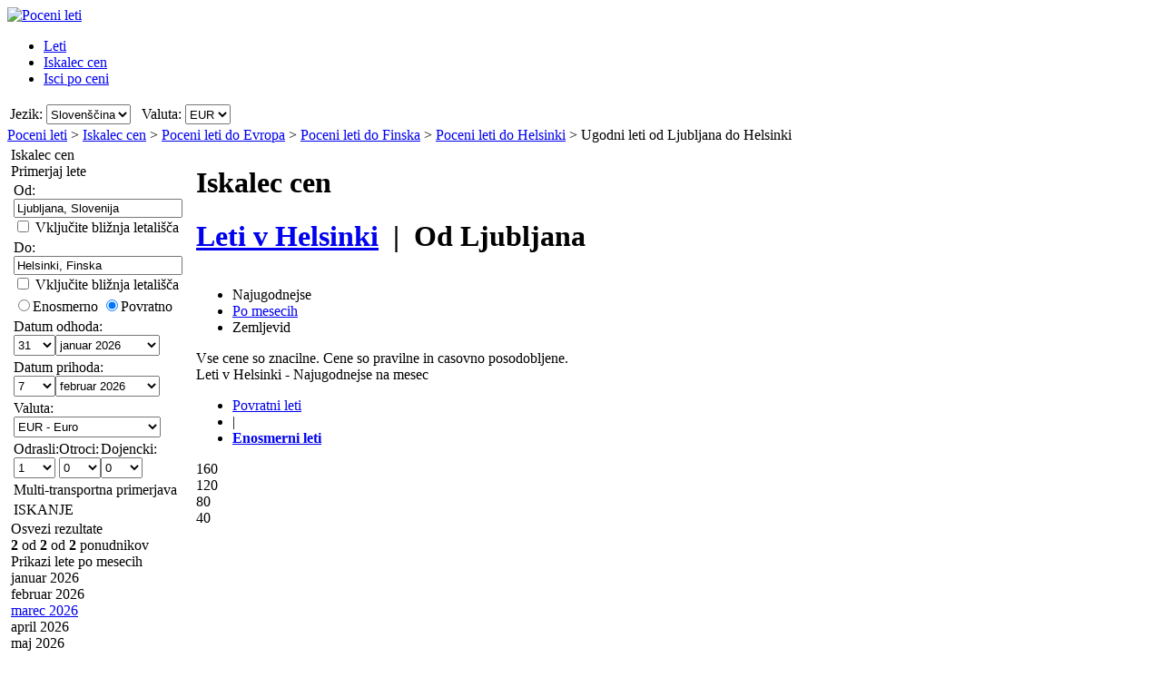

--- FILE ---
content_type: text/html; charset=UTF-8
request_url: https://www.pocenileti.si/Leti/Enosmerno/LJU/HEL/Ugodni-leti-od-Ljubljana-do-Helsinki.htm
body_size: 31342
content:

<!DOCTYPE html PUBLIC "-//W3C//DTD XHTML 1.0 Transitional//EN"
   "http://www.w3.org/TR/xhtml1/DTD/xhtml1-transitional.dtd">
<html xmlns="http://www.w3.org/1999/xhtml" xml:lang="sl-si" lang="sl-si" prefix="og: http://ogp.me/ns#">
<head>
	<title>Ugodni leti Ljubljana - Helsinki :ponudba ugodnih letov v Helsinki, od 158,08 € (Enosmerno)</title>
	<meta http-equiv="Content-Type" content="text/html; charset=UTF-8"/>
	<meta name="viewport" content="width=device-width, initial-scale=1"/>
	<meta name="description" content="Poceni leti - Primerjajte ugodne lete od Ljubljana to Helsinki. Ponudbe ugodnih letov v Helsinki od 158,08 €. Nizkocenovne letalske druzbe od Ljubljana to Helsinki (Enosmerno)"/>
	<meta name="keywords" content="Ugodni leti v Helsinki, Leti, Iskanje ugodnih letov, Ponudba ugodnih letov v  Helsinki, Hoteli."/>
	<meta property="og:title" content="Ugodni leti Ljubljana - Helsinki :ponudba ugodnih letov v Helsinki, od 158,08 € (Enosmerno)" />
	<meta property="og:image" content="https://www.pocenileti.si/themes/v2009_R/i/logos/logo-sl-si.png" />
	<meta property="og:description" content="Poceni leti - Primerjajte ugodne lete od Ljubljana to Helsinki. Ponudbe ugodnih letov v Helsinki od 158,08 €. Nizkocenovne letalske druzbe od Ljubljana to Helsinki (Enosmerno)" />
	<link rel="shortcut icon" href="/i/vuelosbaratos.ico"/>
	<link rel="canonical" href="https://www.pocenileti.si/Leti/Enosmerno/LJU/HEL/Ugodni-leti-od-Ljubljana-do-Helsinki.htm"/>
	<link type="text/css" rel="stylesheet" href="https://1.vbimg.com/themes/v2009_R/css/cfglobal.css"/>
	<link type="text/css" rel="stylesheet" href="https://1.vbimg.com/themes/v2009_R/css/slider.css"/>
	<link type="text/css" rel="stylesheet" href="https://1.vbimg.com/themes/v2009_R/css/popcalendar.css"/>
	<link type="text/css" rel="stylesheet" href="https://1.vbimg.com/themes/v2009_R/flights/css/flysearch.css"/>
	<link type="text/css" rel="stylesheet" href="https://1.vbimg.com/themes/v2009_R/flights/css/barchart.css"/>
	<link type="text/css" rel="stylesheet" href="https://1.vbimg.com/themes/v2009_R/flights/css/flysearch_print.css" media="print"/>
	<link type="text/css" rel="stylesheet" href="https://1.vbimg.com/themes/v2009_R/css/form.css"/>
	<script type="text/javascript" src="/js/dynamic/strings-sl-si.js?ts=1dc8c9c7b762496"></script>

	<script type="text/javascript">/*<![CDATA[*/
		TXT_BOOK_IT = "Rezerviraj";
		TXT_RESULTS = "%1 od %2 od %3 ponudnikov";
		TXT_VERIFY = "Preveri";
		TXT_UPDATE = "Posodobi";
		TXT_NO_RESULTS = "Ni zadetkov";
		TXT_NO_RESULTS_MSG = TXT_NO_RESULTS;
		TXT_ALT_DATE = "Datum";
		TXT_MORE_FLIGHTS_FROM = "Vec ponudb";
		TXT_MORE_FLIGHTS_TO = "Vec ponudb za to destinacijo";
		TXT_VERIFY_AVAILABILITY = "Preveri razpolozljivost";
		TXT_APPROX_FROM = "Priblizno. %1 od %2";
		TXT_NO_RESULTS_FOUND = "Oprostite, ni letov, ki bi se ujemali z vasim iskanjem";
		TXT_TRY_THESE_AIRPORTS = "Poskusi s temi letalisci...";
		TXT_ALL_AIRPORTS = "(Vsa letalisca)";
		TXT_UPDATING = "Posodabljanje...";
		TXT_WAIT = "Prosim pocakaj...";
		TXT_UPDATE_FAILED = "Posodabljanje ni mozno";
		TXT_FROM_TO = "%1 do %2";

		HASH_CODE = "TkQQBHipXNPyCBgli9gWxg==";
		FULL_PARAMS = "&Full=true&ShowIATA=true";
		EXTRA_PARAMS = "";
		IMG_PATH = "https://1.vbimg.com/i/";
		ROOT_FOLDER = "/";
		FLIGHTS_FOLDER = "/Leti/";
		REDIRECT_PATH = "/redirect.aspx";
		CAL_IMG_FOLDER = 'https://1.vbimg.com/i/cal/';
		MONTH_GRAPH_TARGET = decodeURIComponent("%2fLeti%2fenosmerno%2fLJU%2fHEL%2f%251%2fUgodni-leti-od-Ljubljana-do-Helsinki");

		LANG_CODE = "sl-si";
		SEARCH_TIME = new Date(1769216385369);

		var errorTemplate = '<div class="ofertasBox ofertasError"><span class="tl"><span class="tr"></span></span>' +
			'<div class="roundLeft"><div class="roundRight">%1</div></div><span class="bl"><span class="br"></span></span></div>';

		var updateButton = '<div class="stopbutton" onclick="viewMgr.update()"><span class="text">' + TXT_UPDATE + '</span></div>';

		var v2009Icons = {
			aptPin:{icon:'https://1.vbimg.com/themes/v2009_R/i/map/map_apt.png',width:28,height:34},
			pinShadow:{icon:'https://1.vbimg.com/themes/v2009_R/i/map/map_shadow.png',width:42,height:34},
			clock:'https://1.vbimg.com/themes/v2009_R/i/ico_clock.gif',
			update:'https://1.vbimg.com/themes/v2009_R/i/ico_update.gif',
			updating:'https://1.vbimg.com/themes/v2009_R/i/snake.gif',
			warning:'https://1.vbimg.com/themes/v2009_R/i/ico_warning.gif'
		};

		var searchSettings = {
			dep:{
				iata:"LJU",
				city:"Ljubljana",
				name:"Ljubljana",
				iso3166:"SI",
				lat:46.0552778,
				lon:14.5144444
			},
			dest:{
				iata:"HEL",
				city:"Helsinki",
				name:"Helsinki Vantaa",
				iso3166:"FI",
				lat:60.1755556,
				lon:24.9341667
			},
			way:1,
			adults:1, children:0, infants:0,
			flightClass:"Economy",
			currencyRegion:"FR",
			useGrouping:false,
			maxDistance:100,
			decimalSeparator:",",
			thousandSeparator:".",
			currencyFormat:"%1 €",
			roundPrices:true,
			currencyPattern:"%1 €",
			hasMonth:false,
			month:1,
			year:1,
			mapOverallCheapest:true,
			hidePinOnMapHeader:true,
			showAirlineLogos:true,
			pageNextPrev:true,
			filterLabelOff:true,
			icons:v2009Icons,
			errorMsg:errorTemplate,
			updateButton:updateButton,
			directory:true,
			version:"Version1_1"
		};

		var preloadImages = function () {
			var d=document; if(d.images){ if(!d.p) d.p=new Array();
				var i,j=d.p.length,a=preloadImages.arguments; for(i=0; i<a.length; i++)
				if(a[i].indexOf("#")!=0){ d.p[j]=new Image; d.p[j++].src=a[i];}
			}
		};
		preloadImages('https://1.vbimg.com/themes/v2009_R/i/borders/waiting_top.gif',
			'https://1.vbimg.com/themes/v2009_R/i/borders/waiting_middle.gif',
			'https://1.vbimg.com/themes/v2009_R/i/borders/waiting_bottom.gif');
	/*]]>*/</script>
	<script type="text/javascript" src="/js/min/flexitip.min.js?ts=1cc003c2107d160"></script>
	<script type="text/javascript" src="/js/min/dom.min.js?ts=1cfd8da5cabd930"></script>
	<script type="text/javascript" src="/js/min/ajax.min.js?ts=1cfd8da5cabd930"></script>
	<script type="text/javascript" src="/js/min/balloon.min.js?ts=1cfd8da5cabd930"></script>
	<script type="text/javascript" src="/js/min/suggest.min.js?ts=1d496ec15e38eb0"></script>
	<script type="text/javascript" src="/js/min/popcalendar.min.js?ts=1d9fc3fa617ff30"></script>
	<script type="text/javascript" src="/js/min/tooltip.min.js?ts=1cfd8da5cabd930"></script>
	<script type="text/javascript" src="/jquery/jquery-1.8.3.min.js?ts=1d0791714cb7070"></script>
	<script type="text/javascript" src="/jquery/ui/ui.custom.1.9.2.min.js?ts=1d0791714cb7070"></script>
	<script type="text/javascript" src="/jquery/ui/jquery.ui.touch-punch.min.js?ts=1d0791929994c00"></script>
	<script type="text/javascript" src="/jquery/classy.js?ts=1cb698338bffe90"></script>
	<script type="text/javascript" src="/flights/js/v2/min/flightupdater.min.js?ts=1d2c02d032b5b00"></script>
	<script type="text/javascript" src="/flights/js/v2/min/searchbox.min.js?ts=1d496ec15e38eb0"></script>
	<script type="text/javascript" src="/flights/js/v2/min/barchart.min.js?ts=1cfdd669b01e8b0"></script>
	<script type="text/javascript" src="/js/min/custom-form-elements.min.js?ts=1d21fbc8e2c0d10"></script>
	<script type="text/javascript">/*<![CDATA[*/
	$(document).ready(function(){
		if(typeof(CustomForms) != 'undefined'){ CustomForms.init(); }
	});
	calPos = null;
	calWidth = 200;
	yAxisCss = 'yAxisDIV';
	chartAreaCss = 'chartAreaDIV';
	showWeekends = false;
	alertMethod = tooltipAlert;
	dismissAlertMethod = dismissTooltipAlerts;
	var navToggle = function(){
		$("#nav-toggle").toggleClass("active");
		$("#panelLeft").toggleClass("active");
		return false;
	}
	/*]]>*/</script>

	<script type="text/javascript">/*<![CDATA[*/
		var suggestCallbackLeft = null;
		var suggestCallbackMid = null;
		var processOnLoad = function () {
			if (typeof dateDropdownChanged != 'undefined') {
				 dateDropdownChanged('ddDepartDay', 'ddDepartMonth', 'dtDepart', 'ddReturnDay', 'ddReturnMonth', 'dtReturn', null); 
				dateDropdownChanged('ddDepDayMid', 'ddDepMonthMid', 'dtDepartMid', 'ddRetDayMid', 'ddRetMonthMid', 'dtReturnMid', null);
			}
		};
	/*]]>*/</script>

</head>
<body onload="processOnLoad();" onunload="return true;" itemscope itemtype="http://schema.org/WebPage">
	<form name="ServerForm" method="post" style="width:100%;height:100%;" id="ServerForm">
<input type="hidden" name="__EVENTTARGET" id="__EVENTTARGET" value="" />
<input type="hidden" name="__EVENTARGUMENT" id="__EVENTARGUMENT" value="" />
<input type="hidden" name="__LASTFOCUS" id="__LASTFOCUS" value="" />
<input type="hidden" name="__VIEWSTATE" id="__VIEWSTATE" value="/wEPDwUENTM4MQ9kFgJmDw8WAh4GU2VhcmNoMuAMAAEAAAD/////[base64]////C1N5c3RlbS5HdWlkCwAAAAJfYQJfYgJfYwJfZAJfZQJfZgJfZwJfaAJfaQJfagJfawAAAAAAAAAAAAAACAcHAgICAgICAgIAAAAAAAAAAAAAAAAAAAAAAAoJBgAAAAH5////+////[base64]///8yU3luZXJneS5GbGlnaHRTZWFyY2grQWR2YW5jZWRTZXR0aW5ncytGTElHSFRfQ0xBU1MBAAAAB3ZhbHVlX18ACAIAAAAAAAAAAAAABff///86U3luZXJneS5GbGlnaHRTZWFyY2grQWR2YW5jZWRTZXR0aW5ncytTUEVDSUFMSVpFRF9ERUVQTElOSwEAAAAHdmFsdWVfXwAIAgAAAAAAAAAABgoAAAAACQoAAAAF9f///[base64]" />

<script type="text/javascript">
<!--
var theForm = document.forms['ServerForm'];
if (!theForm) {
    theForm = document.ServerForm;
}
function __doPostBack(eventTarget, eventArgument) {
    if (!theForm.onsubmit || (theForm.onsubmit() != false)) {
        theForm.__EVENTTARGET.value = eventTarget;
        theForm.__EVENTARGUMENT.value = eventArgument;
        theForm.submit();
    }
}
// -->
</script>


<input type="hidden" name="__VIEWSTATEGENERATOR" id="__VIEWSTATEGENERATOR" value="342BCC39" />
<input type="hidden" name="__EVENTVALIDATION" id="__EVENTVALIDATION" value="/wEdAJEChgNTFQLzBnQF+GUWsdQn6CeUGy/epCMEzk1Abfsr9kup/PWdxwGV2OxbwzuI5j5SEceoBybQ3JlfFnp9OfM6/R6hTCIgGnhlIKTAgRinV8hOuGTCEsfoxh5oBaYbBnmh4XjJn1XbBLcVTb0ZUOsuY+STm1UXkEzLj6lhyzZj2qDUcqrVh58uKAvfAdvxelFGBewhrLkaVg6KZangs2daCwxdToFM+GT34X/FlX+t0Y5MupAgae65hp6GyQ1BAjQOMCO4tCmphU5IGx/MpR6hfk8jjj7imnJZ28e5GUT18yxofN12ThVtX+YaDbnV8t3AWAKdhAQ4sWDaXAWFx5yYOopsVdlOPDvXeYHAcOKwvNzrF6F7FPXjLrUyXwJoNMiZ2fp0MKqeF39DRYBjtXQZLzvaaSYPyYWx8JhgBiu8mUalEs1zAzHsUxzu2CbIm7d+Vu/QsaRnT1qG4zAleEWIOm+BS605DVHH5RDUQUEONYrZgXEgbGKgtcj6qCCEBa4LPlSuyd0eFXV6+ulZkLkAK/V/6cWZmLiS9lSOGPDmxX+ROCybTP9j+mCpFfX5DUE+1zUEUXmeWGaRsKleksh5hd4fbDKrTafEQ9AfOVuv42decKHNie5voiqA9Py+8jqS5F1UowDjiRbtR+fOzq8Th7drhVX0wROkzFZRGTSMov+PoesHPM7tGVY8J477JZj41uhOYfCnEe/bKLPCrx2+Tzlkwv0VOT7LZ/FJmOcZS+tgOKhLkuD9h72++OE70gukkSsqlwG3dSMecrI8DdF1qeOCdMYD9s97S9fMA2a/T8wnC0r6udWOwEV1FXi0XkSVokRTXxsPOeH6WcjPc4hbguzv6HR+ddD7/i3W5EmdQuoHP2upFLtsy1PYWwOaQ279T40nnE/SIL696rLTobUf2MQn/ICMmCOqra81r6UZfBF8ZZ9dztUj1T32Z//HBwa88ifYNWdHN/vdJ41hTr9WWPbP6M5JB/0sdjOgsNBEuWIqpZpFDPBoWb5RqL7Q06wlOnVKpdRC/WQykYKRZg2hMxUHlzVrR5js7xOmJz+NBg6zf6UadJRFiqPvQuhzxs8/S5Fho0vS+wYGh6+h9TZ8nIc5SXttQJ0dXJE7fOuNjf6U7AE507Okai+7e0sbN2yPIQ0IG7/lbH3EquDNdxNYvXTqHOK2uaiYI6loAanNA6ubeNIThQdq7n+iYoy1WWqHU4NXVk9HXkOl69K9Jba2B92IcYFJ4INfycyvBGPQE3s6NDffq2g/OeV7NVQOo951sqwXdFksCM2E00VFwOSxBlWlZnfEh4E6DizgzoHeLECuaE+o4oRspVXl28jV53FI9llY7C5H2e1IcNC2RNuG8OJr4I+cg7Apio2JrYK9UX/[base64]/[base64]/gTFLgVhL+JE84y9I3auQtqDNUIzxyUjpHu05B2kKXq1hil2rdfQquHVVxfLpDcH7l8zm0mS+0qZ1aPe1T9rihI05gLErEkaEdNRq+mjyZEir7Zukkw+C9JklW/0h1HZ5Rn+JdhdCgnhAzo3V5CKQd456HbW6yWvtloywYncQH2k7T8UNyNwHHqcPIOAhozVDw8vo5Up8R2aEAR9EIlhM/Hg+mDRh8sn54ig9gDq3lqAuS2qVeVa5Ua+LbITrT3OAw1G/407HIxvJoqGl/lzFbV6u/tYQgMdXUVt9/n1oQamO94FmWiwVYw7NF7X6ytrTXSYtaJQdg+DzJw72fntNXsHC7BKRhptcoznEuMAmcKEOLocFhUJxwpFCv9TCg3XLtmWdKJVvb06GjwEN/NuFT5lzYuXmf1fLelm+2jYXD6zHft/d8QdQxMr22HGyX+hdOMhil24f0n5dWOXzJXnojKTxVquJW0dRhpyOL8QtbllckrL7O+R0xgdVJN22Koy9SZ/J7gdplqMhJpDyrtdGj6fPVbarPxBBLb5so1yabCHBifR/WDs45FiQBLIFzGHMqMUElaxtUFJ3hM6EsS5wfILn70Y+/XyNugLv3pwm7vsuRxhlTLoU+nDGfKnboqNd5JMTge0sGvV6LGCeHBn574VibcPoBsiQCDusuw5s1pC0ViJDfv96k2LEcsCSLER2MkDQvDVnFpgn4X/Dm4tPzPF4BqnOyFJFbwoNP/j2HFDwoqZwxdIKy1FQaJZ0DvS4tDzgULmOQXiBkyZuR7dfahQEX0gVPi5R7dQnkbEiyW9bSFTQ9Z2tQwY8NLjzqy1EaE/I8ju8S+nLltRGclRs4HDxmn5kJ8+Z+SuMZxFwUP2WkYh4dwycRdCczEJ/hwAWDZEArDBbgc9e+0ftQ8LdYm9nImeq7D71HjPJxjXiaBO3y/NvoL3461NyHqfLgRO67lkgBCHgiCIlFIJ9aycpOp9RTtOXVXQTiJkoFizPslo3FgPaOHYS6WtJXovN9+x5KFc7mH46covCMMUFx4H/Y/GwrWAvLuZ+SN4DdzG7rntxYAslq/3hmsyjsFaSa7wvgE7ZQ0w2cHwtNfEhB2X7Mq4Btt60hvJqGVpOcp/E4NqImTVo6nYoKG9dkDXgI8WXyTZCWNHupKR1dyWmTMI+zegFNiq9KZAm4kCjxlZnFR6OAWtufXGSY+whP4D3kMKen35UtmPdfrvG0r8U+QC7nu6Jh5jpihFwRrayKTNTFUvR+WNQeyCQHRfkGSa3IZ+CfEBfUMx7mF3fi6Ln8DDCruYgLLi6nP4oMCIWBAkld4m/9JPx1m19ss3SKXA73Zb5lIkDdEAAo6X5cK7rn4YJyd4ZJc04LiYChM4cHetTOEV1bZ+3G/mK/JYZu/fF8/kpC3BmMQQKfYnGgnglLYI8rjhIu43q0bxfnG4/5ktNhFXlac/0aTEHFgkTNCmeCcLY6bFjEGDmrZuPuD6lYI116a1JdmvOnuODuzZBuOUoAjU+cDlM+mg29EFd28Ev5ekIs7fOwLA3dw8/k9FqLaFtzHqtwMNocP+WqBuI7WApVNjLwA1fRTsndidcdlwymWEp5+DFaHn34rmEZTj6OAkmJqQBzFb/4q+TWSm0G459HUQ7K+3yG86mwsKr67yqBOT5derB8SYm0igDjKPh7OUOU/ZmIaA6CJVx67T4Tdn7CuKKz7JginIB7Sn2CJZhxtWjSB/7ozEDWYi06nLw957gl1vy8TV8k40U7efijopZbUqfFw1zX5xf0upIp3D8cjNa6rpsNKx4pzJY3q+3LVg0Q1yMYWCQi0tmp1/71xnSaNDkXk7A20SIKe0BlgjsgX/p278thtsXcJFSevcwnMiIpuOg/3vlmDLj8UdJDq0xeia9gUlIh09D3cDnOqixalh46NvhZm0Qfn3tmhsO+yeLJObfYjKRF6HlGkSTfm2w/eB71cG2jD5RlFyJwMUEa8IQ8CetGLsiIiR2zTB3NIysgCYkL+sd4X6SRg0eH/SSnSxJwOv+oPsdKEIEs4/MaNXdecMqeOINi/cBMQexcu7j8fkKSiLr6Jb/ejglx0qoAGoBPKMolzPdLyUhj9F3vp5xwGFRrI3G/GLkP433Tobzd9Fy/oaSmDUNUCPw0fCyxrtn6dTgkfirfVypVSFbetDWO49+CeK4RAoE+KeAU53px1cQemlVdkKKKizM0VdAhnbFeXL9HRWqiZ1XYvtxjlJJrYNErXApyKf+qr0nbXvhuh6Y+gf8zqhayJIOjDcQq0IbBgHF5l6rL7QxPWJKT8Azar16WqQcsw5LpH66x5TYVfuKYs/Bsl1DloIyj+LjrDGydrbNGOgOMq3irOjTGEyXPgBHfh1xocvdvhga8fGtn+09UqQ7vS7iTLhKd5E52trJa4Sj4Tr1nXsqp98LpQoHcOvfVfrQ2J0pTPd/Jpcv/BFnCgioDfpayj7C73S9Pze8+fbtDHYKWFRMe1gfAtvIOmya7JqHCM7kw64dJp8Yv5GWCjS21keum1amUTBFUIMlVguKMF5DZ9GC8UuQIpLbLUtEjwODeizNt3ksr1KB2JKN/68aVDfr5ncQ9iX0jhcIwyiF13K+yaEFFUO23qroUTalsBMRGMEDTpRzL59KLXBdXQtAuv/XY4oWzAM8dvFD4FBBv+EEsab+r7OOWLagv7M1Ra0ZK0mHvoiKWXKEhur0YNDs/4w4RxUWEtCQRPkBRx1huoD+52kjPgPma0ymtKnVugGwGU3xyYzAyEaxmm9VTKUyDQli7cmy8p0dJ+vWWJFqHyanx5AiOgA2hfuMT3p5I+TUndvKBt0W84lY4G3SscrYMuJVW1h5jcVAOS7kNdVdMqIipPJ/oDBIkas7j25lqgkgJMtVjwTlPCqRq0ZDOTHYhccaCOvEHaO78WBH9SCpvuHR9ZLXRDKgqzrWx4e8D6TlTY/BweJnrPvl3DyCksIOCxn9H2G5OBhrQFUFDW/[base64]/kyHu+7rZ5aVb3RS9fSH8WM6XCo0sLESSgIs1ZT+aOC1b3FzPXDlhXsHjyPQ2xGuyeudGkD+nfyQS9eOVj0yaRsV5KN1/rLJscttinbr7hBndftCy7gX2jE6bHu61+ILDbWAjdaoHhGGXYVpxUOhLdhDARnVEB/F4D/a0D0nCJwTkMMOmwrOt7akbFje+7pw7/c84vtWgBn/EfpTIhEwg/[base64]/a6EzwkYgNlZC8ALPbSzfVksM9eqYPVHEV/9OT+TDau/grwxjVi/Ozk+E8ZhCrnlg0eXgaIORr45nZm1HEN/NylwpTv4KEi40qCLlvmaB20bk0zy5i8oNhZAZR1xFNEKYXRKF6LS4i+Lf4fmdwnJenZBT0UZAE1TktqCEkfsBlLzrTlvNQypvgMyWssC67P6P6vTrryr8TUJqaKxjVPofyC8DVAT3BTA/6fPUiKsQcgckDZqgXijifEX03pR5hGJh5eoHLf+TG8yavrw=" />
	<div class="bodycontainer">
	<table class="bodyTable" width="100%" height="100%" border="0" cellspacing="0" cellpadding="0">
		<tr>
			<td valign="top">
			<div class="containerWithoutFooter">
			
<script type="text/javascript">
var stopPage = function () {
	try {
		if (window.stop) { window.stop(); }
		else { document.execCommand('Stop'); }
	}
	catch (e) { }
};
</script>

<div class="mast">
	<div class="mastcontent">
		<div class="mastlogo">
			<a href="/" onclick="stopPage();">
				<img src="https://1.vbimg.com/themes/v2009_R/i/logos/logo-sl-si.png" class="logo" border="0" alt="Poceni leti"/>
			</a>
		</div>
		<ul class="headerTabs">
			<li><span><a href="/">Leti</a></span></li><li class="selected"><span><a href="/Iskalec-cen/">Iskalec cen</a></span></li><li><span><a href="/Isci-po-ceni/">Isci po ceni</a></span></li>
		</ul>
	</div>
	<div class="top_round"><div class="top_round_right"><div class="top_round_bg"></div></div></div>
</div>
<div class="mastoptions">
<table id="dropdownOptions" border="0">
	<tr>
		
		<td>Jezik:</td><td><select name="top:ddLanguageTop" onchange="javascript:setTimeout(&#39;__doPostBack(\&#39;top$ddLanguageTop\&#39;,\&#39;\&#39;)&#39;, 0)" language="javascript" id="top_ddLanguageTop" class="selectBg styled" style="height:22px;">
	<option selected="selected" value="sl">Slovenščina</option>
	<option value="en">English</option>

</select></td>
		<td width="4"></td>
		<td>Valuta:</td><td><select name="top:ddCurrencyTop" onchange="setCurrencyCookie(this.value);setTimeout(&#39;__doPostBack(\&#39;top$ddCurrencyTop\&#39;,\&#39;\&#39;)&#39;, 0)" language="javascript" id="top_ddCurrencyTop" class="selectBg styled" style="height:22px;min-width:50px;">
	<option selected="selected" value="FR">EUR</option>
	<option value="GB">GBP</option>

</select></td>
	</tr>
</table>
</div>



			<div class="breadcrumb" itemprop="breadcrumb"><a href="/">Poceni leti</a>&nbsp;>&nbsp;<a href="/Iskalec-cen/">Iskalec cen</a>&nbsp;>&nbsp;<a href="/Leti/Celina/Evropa.htm">Poceni leti do Evropa</a>&nbsp;>&nbsp;<a href="/Leti/Mesto/Finska.htm">Poceni leti do Finska</a>&nbsp;>&nbsp;<a href="/poceni-leti-do/helsinki-finska.htm">Poceni leti do Helsinki</a>&nbsp;>&nbsp;<span>Ugodni leti od Ljubljana do Helsinki</span></div>
			<table cellspacing="4" cellpadding="0" border="0" class="contentTable">
				<tr>
					<td id="panelLeft" valign="top" align="left" class="noPrint" style="width:200px;">
						<table id="RefineSearch" border="0" cellspacing="0" cellpadding="0">
							<tr>
								<td>
									<table id="searchLeft" width="200" cellspacing="0" cellpadding="0" border="0">
										<tr>
											<td>
												<div class="SidebarTitle"><div class="farefinderTitle">
													<a id="linkDirSearch" onclick="toggleDisplay(this,'rowDirSearch','SidebarOpen','SidebarClose');toggleDisplay('linkLiveSearch','rowSearch','SidebarOpen','SidebarClose',true);dismissAlertMethod();" class="SidebarOpen">Iskalec cen</a>
												</div></div>
												<div id="rowDirSearch" style="display:none;">
												<table class="SearchForm" id="tbDirectorySearch">
													<tr>
														<td>
															<div class="journeySelector2">
																<span class="paddedRadio"><input id="optOneWay2" type="radio" name="FLWay2" value="1" /><label for="optOneWay2">Enosmerno</label></span>
																<span class="unpaddedRadio"><input id="optReturn2" type="radio" name="FLWay2" value="2" checked="checked" /><label for="optReturn2">Povratno</label></span>
															</div>
														</td>
													</tr>
													<tr>
														<td>
															Od:&nbsp;<span id="errAptDep2"></span><br/>
															<div class="animbox2">
															<input name="tbAptDep2" type="text" id="tbAptDep2" class="inputBg" autocomplete="off" onfocus="LoadSuggest(this,&#39;tbDepIata2&#39;,LANG_CODE,&#39;imgLoadDepSuggest2&#39;,validateDirForm)" style="width:178px;" />
															<img src="https://1.vbimg.com/i/snake_sml_3.gif" id="imgLoadDepSuggest2" class="anim2" style="display:none;" width="16" height="16"/>
															<input name="tbDepIata2" type="hidden" id="tbDepIata2" autocomplete="off" />
															</div>
														</td>
													</tr>
													<tr>
														<td>
															Do:&nbsp;<span id="errAptDest2"></span><br/>
															<div class="animbox2">
															<input name="tbAptDest2" type="text" id="tbAptDest2" class="inputBg" autocomplete="off" onfocus="LoadSuggest(this,&#39;tbDestIata2&#39;,LANG_CODE,&#39;imgLoadDestSuggest2&#39;,validateDirForm)" style="width:178px;" />
															<img src="https://1.vbimg.com/i/snake_sml_3.gif" id="imgLoadDestSuggest2" class="anim2" style="display:none;" width="16" height="16"/>
															<input name="tbDestIata2" type="hidden" id="tbDestIata2" autocomplete="off" />
															</div>
														</td>
													</tr>
													<tr>
														<td>
															Mesec odhoda:<br/>
															<select name="ddDirectoryMonth" id="ddDirectoryMonth" class="selectBg" style="height:23px;width:184px;">
	<option value="0">Prikazi vse mesece</option>
	<option value="2026-01">januar 2026</option>
	<option value="2026-02">februar 2026</option>
	<option value="2026-03">marec 2026</option>
	<option value="2026-04">april 2026</option>
	<option value="2026-05">maj 2026</option>
	<option value="2026-06">junij 2026</option>
	<option value="2026-07">julij 2026</option>
	<option value="2026-08">avgust 2026</option>
	<option value="2026-09">september 2026</option>
	<option value="2026-10">oktober 2026</option>
	<option value="2026-11">november 2026</option>
	<option value="2026-12">december 2026</option>

</select>
														</td>
													</tr>
													<tr>
														<td>
															Valuta:<br/>
															<select name="ddCurrency2" id="ddCurrency2" class="selectBg" style="height:23px;width:184px;">
	<option selected="selected" value="FR">EUR - Euro</option>
	<option value="GB">GBP - Britanski funt</option>

</select>
														</td>
													</tr>
													<tr>
														<td class="buttonCell">
															<div class="smallbutton" onclick="validateDirForm()"><span class="text">
															ISKANJE
															</span></div>
														</td>
													</tr>
												</table>
												</div>
											</td>
										</tr>
										<tr id="rowSearchToggle">
	<td class="FilterRow2">
												<div class="SidebarTitle"><div class="searchTitle">
													<a id="linkLiveSearch" onclick="toggleDisplay(this,'rowSearch','SidebarOpen','SidebarClose');toggleDisplay('linkDirSearch','rowDirSearch','SidebarOpen','SidebarClose',true);dismissAlertMethod();" class="SidebarClose">Primerjaj lete</a>
												</div></div>
												<div id="rowSearch">
													<table class="SearchForm" id="tbSideBarFlightSearch">
														<tr>
															<td>
																Od:&nbsp;<span id="errAptDep"></span><br/>
																<div class="animbox2">
																<input name="tbAptDep" type="text" value="Ljubljana, Slovenija" maxlength="100" id="tbAptDep" class="inputBg" autocomplete="off" onfocus="LoadSuggestV2({item:this,iata:&#39;tbDepIata&#39;,lang:LANG_CODE,img:&#39;imgLoadDepSuggest&#39;,send:validateSidebarForm,callback:suggestCallbackLeft})" style="width:178px;" />
																<img src="https://1.vbimg.com/i/snake_sml_3.gif" id="imgLoadDepSuggest" class="anim2" style="display:none;" width="16" height="16"/>
																</div>
																<div class="nearbyAirportOption"><input type="checkbox" id="chkDepNearby" />&nbsp;<label for="chkDepNearby">Vključite bližnja letališča</label></div>
																<input type="hidden" id="tbDepIata" autocomplete="off" name="tbDepIata" value="LJU" country="SI"/>
															</td>
														</tr>
														<tr>
															<td>
																Do:&nbsp;<span id="errAptDest"></span><br/>
																<div class="animbox2">
																<input name="tbAptDest" type="text" value="Helsinki, Finska" maxlength="100" id="tbAptDest" class="inputBg" autocomplete="off" onfocus="LoadSuggestV2({item:this,iata:&#39;tbDestIata&#39;,lang:LANG_CODE,img:&#39;imgLoadDestSuggest&#39;,send:validateSidebarForm,callback:suggestCallbackLeft})" style="width:178px;" />
																<img src="https://1.vbimg.com/i/snake_sml_3.gif" id="imgLoadDestSuggest" class="anim2" style="display:none;" width="16" height="16"/>
																</div>
																<div class="nearbyAirportOption"><input type="checkbox" id="chkDestNearby" />&nbsp;<label for="chkDestNearby">Vključite bližnja letališča</label></div>
																<input type="hidden" id="tbDestIata" autocomplete="off" name="tbDestIata" value="HEL" country="FI"/>
															</td>
														</tr>
														<tr>
															<td>
																
																<div class="journeySelector">
																	<span class="paddedRadio"><input id="optOneWay" type="radio" name="FLWay" value="1" onclick="SetItemDisabled([&#39;ddReturnDay&#39;,&#39;ddReturnMonth&#39;],true);" /><label for="optOneWay">Enosmerno</label></span>
																	<span class="unpaddedRadio"><input id="optReturn" type="radio" name="FLWay" value="2" checked="checked" onclick="SetItemDisabled([&#39;ddReturnDay&#39;,&#39;ddReturnMonth&#39;],false);" /><label for="optReturn">Povratno</label></span>
																</div>
															</td>
														</tr>
														<tr>
															<td>
																Datum odhoda: <span id="errDateDepart"></span><br/>
																<table class="calendarTable" cellpadding="0" cellspacing="0"><tr>
																<td><select name="ddDepartDay" id="ddDepartDay" class="selectBg" onchange="dateDropdownChanged(&#39;ddDepartDay&#39;,&#39;ddDepartMonth&#39;,&#39;dtDepart&#39;,&#39;ddReturnDay&#39;,&#39;ddReturnMonth&#39;,&#39;dtReturn&#39;,this)" style="height:23px;width:46px;">
		<option value="1">1</option>
		<option value="2">2</option>
		<option value="3">3</option>
		<option value="4">4</option>
		<option value="5">5</option>
		<option value="6">6</option>
		<option value="7">7</option>
		<option value="8">8</option>
		<option value="9">9</option>
		<option value="10">10</option>
		<option value="11">11</option>
		<option value="12">12</option>
		<option value="13">13</option>
		<option value="14">14</option>
		<option value="15">15</option>
		<option value="16">16</option>
		<option value="17">17</option>
		<option value="18">18</option>
		<option value="19">19</option>
		<option value="20">20</option>
		<option value="21">21</option>
		<option value="22">22</option>
		<option value="23">23</option>
		<option value="24">24</option>
		<option value="25">25</option>
		<option value="26">26</option>
		<option value="27">27</option>
		<option value="28">28</option>
		<option value="29">29</option>
		<option value="30">30</option>
		<option selected="selected" value="31">31</option>

	</select></td>
																<td><select name="ddDepartMonth" id="ddDepartMonth" class="selectBg" onchange="dateDropdownChanged(&#39;ddDepartDay&#39;,&#39;ddDepartMonth&#39;,&#39;dtDepart&#39;,&#39;ddReturnDay&#39;,&#39;ddReturnMonth&#39;,&#39;dtReturn&#39;,this)" style="height:23px;width:115px;">
		<option selected="selected" value="2026-1">januar 2026</option>
		<option value="2026-2">februar 2026</option>
		<option value="2026-3">marec 2026</option>
		<option value="2026-4">april 2026</option>
		<option value="2026-5">maj 2026</option>
		<option value="2026-6">junij 2026</option>
		<option value="2026-7">julij 2026</option>
		<option value="2026-8">avgust 2026</option>
		<option value="2026-9">september 2026</option>
		<option value="2026-10">oktober 2026</option>
		<option value="2026-11">november 2026</option>
		<option value="2026-12">december 2026</option>

	</select></td>
																<td><div class="calendarSmall" onclick="return popUpCalendar(this,'yyyy-m-d','dtDepart','ddDepartDay','ddDepartMonth',searchDateChanged)"></div></td>
																</tr></table>
																<input name="dtDepart" type="hidden" id="dtDepart" value="2026-1-31" />
															</td>
														</tr>
														<tr>
															<td id="tdReturnDate">
																Datum prihoda:&nbsp;<span id="errDateReturn"></span><br/>
																<table class="calendarTable" cellpadding="0" cellspacing="0"><tr>
																<td><select name="ddReturnDay" id="ddReturnDay" class="selectBg" onchange="dateDropdownChanged(&#39;ddDepartDay&#39;,&#39;ddDepartMonth&#39;,&#39;dtDepart&#39;,&#39;ddReturnDay&#39;,&#39;ddReturnMonth&#39;,&#39;dtReturn&#39;,this)" style="height:23px;width:46px;">
		<option value="1">1</option>
		<option value="2">2</option>
		<option value="3">3</option>
		<option value="4">4</option>
		<option value="5">5</option>
		<option value="6">6</option>
		<option selected="selected" value="7">7</option>
		<option value="8">8</option>
		<option value="9">9</option>
		<option value="10">10</option>
		<option value="11">11</option>
		<option value="12">12</option>
		<option value="13">13</option>
		<option value="14">14</option>
		<option value="15">15</option>
		<option value="16">16</option>
		<option value="17">17</option>
		<option value="18">18</option>
		<option value="19">19</option>
		<option value="20">20</option>
		<option value="21">21</option>
		<option value="22">22</option>
		<option value="23">23</option>
		<option value="24">24</option>
		<option value="25">25</option>
		<option value="26">26</option>
		<option value="27">27</option>
		<option value="28">28</option>
		<option value="29">29</option>
		<option value="30">30</option>
		<option value="31">31</option>

	</select></td>
																<td><select name="ddReturnMonth" id="ddReturnMonth" class="selectBg" onchange="dateDropdownChanged(&#39;ddDepartDay&#39;,&#39;ddDepartMonth&#39;,&#39;dtDepart&#39;,&#39;ddReturnDay&#39;,&#39;ddReturnMonth&#39;,&#39;dtReturn&#39;,this)" style="height:23px;width:115px;">
		<option value="2026-1">januar 2026</option>
		<option selected="selected" value="2026-2">februar 2026</option>
		<option value="2026-3">marec 2026</option>
		<option value="2026-4">april 2026</option>
		<option value="2026-5">maj 2026</option>
		<option value="2026-6">junij 2026</option>
		<option value="2026-7">julij 2026</option>
		<option value="2026-8">avgust 2026</option>
		<option value="2026-9">september 2026</option>
		<option value="2026-10">oktober 2026</option>
		<option value="2026-11">november 2026</option>
		<option value="2026-12">december 2026</option>

	</select></td>
																<td><div class="calendarSmall" onclick="return popUpCalendar(this,'yyyy-m-d','dtReturn','ddReturnDay','ddReturnMonth',searchDateChanged)"></div></td>
																</tr></table>
																<input name="dtReturn" type="hidden" id="dtReturn" value="2026-2-7" />
															</td>
														</tr>
														<tr>
															<td>
																Valuta:<br/>
																<select name="ddCurrency" id="ddCurrency" class="selectBg" style="height:23px;width:162px;">
		<option selected="selected" value="FR">EUR - Euro</option>
		<option value="GB">GBP - Britanski funt</option>

	</select>
															</td>
														</tr>
														<tr>
															<td valign="bottom">
																<table cellpadding="0" cellspacing="0" border="0">
																	<tr>
																		<td class="paxCell">Odrasli:<br/>
																			<select name="ddAdults" id="ddAdults" class="selectBg" style="height:23px;width:46px;">
		<option selected="selected" value="1">1</option>
		<option value="2">2</option>
		<option value="3">3</option>
		<option value="4">4</option>
		<option value="5">5</option>
		<option value="6">6</option>
		<option value="7">7</option>
		<option value="8">8</option>
		<option value="9">9</option>

	</select>
																		</td>
																		<td class="paxCell">Otroci:<br/>
																			<select name="ddChildren" id="ddChildren" class="selectBg" style="height:23px;width:46px;">
		<option selected="selected" value="0">0</option>
		<option value="1">1</option>
		<option value="2">2</option>
		<option value="3">3</option>
		<option value="4">4</option>
		<option value="5">5</option>
		<option value="6">6</option>
		<option value="7">7</option>
		<option value="8">8</option>
		<option value="9">9</option>

	</select>
																		</td>
																		<td>Dojencki:<br/>
																			<select name="ddInfants" id="ddInfants" class="selectBg" style="height:23px;width:46px;">
		<option selected="selected" value="0">0</option>
		<option value="1">1</option>
		<option value="2">2</option>
		<option value="3">3</option>
		<option value="4">4</option>
		<option value="5">5</option>
		<option value="6">6</option>
		<option value="7">7</option>
		<option value="8">8</option>
		<option value="9">9</option>

	</select>
																		</td>
																	</tr>
																</table>
																
															</td>
														</tr>
														<tr>
															<td>
															
																<div class="advDiv">
																	<a name="lnkAdvanced" class="plus" onclick="toggleDisplay(this,'divAdvanced','plus','minus')">
																		<span class="blueUnderline">Multi-transportna primerjava</span>
																	</a>
																</div>
																<div id="divAdvanced" class="sidebarForm" style="display:none;">
																	<div class="fieldset">
																		<span class="fieldset_tl"><span class="fieldset_tr"></span></span>
																		<div class="content"><div class="contentInner">
																		<div class="legend">Primerjaj lete z:</div>
																			<table class="advTable" cellpadding="0" cellspacing="4" border="0">
																				<tr  style="display:none" >
																					<td><input id="chkTrain" type="checkbox" name="chkTrain" /></td>
																					<td><img src="https://1.vbimg.com/themes/v2009_R/i/ico_train_sml.gif" width="16" height="16" border="0"/></td>
																					<td>Vlak *</td>
																				</tr>
																				<tr  style="display:none" >
																					<td><input id="chkBus" type="checkbox" name="chkBus" /></td>
																					<td><img src="https://1.vbimg.com/themes/v2009_R/i/ico_bus_sml.gif" width="16" height="16" border="0"/></td>
																					<td>Avtobus *</td>
																				</tr>
																				<tr >
																					<td><input id="chkFerry" type="checkbox" name="chkFerry" /></td>
																					<td><img src="https://1.vbimg.com/themes/v2009_R/i/ico_ferry_sml.gif" width="16" height="16" border="0"/></td>
																					<td>Trajekt *</td>
																				</tr>
																			</table>
																			<table border="0">
																				<tr>
																					<td valign="top" class="advInfo">* </td>
																					<td class="advInfo">Samo nacionalne postaje in nekatere destinacije v Evropi</td>
																				</tr>
																			</table>
																		</div>
																		</div>
																		<span class="fieldset_bl"><span class="fieldset_br"></span></span>
																	</div>
																</div>
															
															</td>
														</tr>
														<tr>
															<td class="buttonCell">
																<div class="smallbutton" onclick="validateSidebarForm()"><span class="text">
																ISKANJE
																</span></div>
															</td>
														</tr>
													</table>
												</div>
											</td>
</tr>

									</table>
									<table class="FilterTable" width="200" cellspacing="0" cellpadding="0" border="0">
										<tr id="trResultsCount">
	<td>
												<div class="SidebarTitle">
													<a onclick="toggleDisplay(this,'resultsCountContainer','SidebarOpen','SidebarClose')" class="SidebarClose">Osvezi rezultate</a>
												</div>
												<div id="resultsCountContainer" class="filtersContainer">
													<div id="resultsCounts"></div>
												</div>
											</td>
</tr>

										<tr id="MonthsRow">
	<td>
												<table width="100%" cellpadding="0" cellspacing="0" border="0">
													<tr>
														<td>
															<div class="SidebarTitle">
																<a onclick="toggleDisplay(this,'monthsContainer','SidebarOpen','SidebarClose')" class="SidebarClose">Prikazi lete po mesecih</a>
															</div>
															<div id="monthsContainer" class="filtersContainer">
																<div class="monthsList">
																<div class="disabledMonth"><div>januar 2026</div></div>
																<div class="disabledMonth"><div>februar 2026</div></div>
																<a href="/Leti/Enosmerno/LJU/HEL/marec-2026/Ugodni-leti-od-Ljubljana-do-Helsinki.htm"><div>marec 2026</div></a>
																<div class="disabledMonth"><div>april 2026</div></div>
																<div class="disabledMonth"><div>maj 2026</div></div>
																<div class="disabledMonth"><div>junij 2026</div></div>
																<div class="disabledMonth"><div>julij 2026</div></div>
																<div class="disabledMonth"><div>avgust 2026</div></div>
																<div class="disabledMonth"><div>september 2026</div></div>
																<div class="disabledMonth"><div>oktober 2026</div></div>
																<div class="disabledMonth"><div>november 2026</div></div>
																<div class="disabledMonth"><div>december 2026</div></div>
																</div>
															</div>
														</td>
													</tr>
													<tr id="trAirportsFilter">
		<td class="FilterRow2">
															<div class="SidebarTitle"><div class="departuresTitle">
																<a onclick="toggleDisplay(this,'airportsDep1','SidebarOpen','SidebarClose')" class="SidebarClose">Odhodi</a>
															</div></div>
															<div id="airportsDep1" class="filtersContainer"></div>
															<div class="SidebarTitle"><div class="destinationsTitle">
																<a onclick="toggleDisplay(this,'airportsDest1','SidebarOpen','SidebarClose')" class="SidebarClose">Destinacije</a>
															</div></div>
															<div id="airportsDest1" class="filtersContainer"></div>
														</td>
	</tr>
	
													<tr>
														<td height="8"></td>
													</tr>
												</table>
											</td>
</tr>

										
									</table>
								</td>
							</tr>
						</table>
					</td>
					<td valign="top" align="left">
					<div class="middleSection">
						<div class="updating" id="updating" style="display:none">
							<div class="waiting"><div class="waittop"></div><div class="waitmiddle">
								<p class="updatingText">Posodobi rezultate</p>
								<div class="updatingAnimation"><img src="https://1.vbimg.com/themes/v2009_R/i/pins_anim.gif" width="128" height="34"/></div>
								<p class="pleaseWait">Prosim pocakaj...</p>
							</div><div class="waitbottom"></div></div>
						</div>
						<a id="nav-toggle" href="#" onclick="return navToggle();"><span></span></a>
						<!-- google_ad_section_start -->
						<div class="pageHeading">
							<h1 class="blueHeading">Iskalec cen</h1>
							<h1>
								<a href="/poceni-leti-do/helsinki-finska.htm">Leti v <b>Helsinki</b></a>
								&nbsp;|&nbsp;
								Od <b>Ljubljana</b>
							</h1>
						</div>
						<!-- google_ad_section_end -->
						
						<table cellspacing="0" cellpadding="0" width="100%" border="0">
							<tr>
								<td valign="top" align="left" width="100%">
									<div id="divResults" style="display:block;padding:0 0 8px 0;">
										<table cellpadding="0" cellspacing="0" width="100%" border="0">
											<tr>
												<td>
													<div class="RoundTabs">
														<ul>
															<li id="tabCheapest" class="selectedTab"><a name="cheapestTab" onclick="viewMgr.showView(views.DEFAULT)"><span>Najugodnejse</span></a></li><li id="tabMonth" class="unselectedTab"><a href="/Leti/Enosmerno/LJU/HEL/marec-2026/Ugodni-leti-od-Ljubljana-do-Helsinki.htm"><span>Po mesecih</span></a></li>
															<li id="tabMap" class="unselectedTab"><a onclick="viewMgr.showView(views.MAP)"><span>Zemljevid</span></a></li>
															
														</ul>
													</div>
												</td>
											</tr>
										</table>
										
										<div id="pnlMap" class="map" style="display:none;">
											<div id="mapDiv" style="width:100%;height:350px;"></div>
										</div>
										<div id="mapNav" class="shadedBar" style="display:none;">
											<ul class="sorterList">
												<li>
													<a href="javascript:mapView.showDepartures();" id="mapDeps">
														Odhodi</a>
												</li>
												<li>|</li>
												<li>
													<a href="javascript:mapView.showDestinations();" id="mapDests" style="font-weight:bold;">
														Destinacije
													</a>
												</li>
											</ul>
										</div>
										
										<div id="pnlAltSearch" style="display:none;">
											<br/>
											<div class="ofertasBox">
												<span class="tl"><span class="tr"></span></span>
												<div class="roundLeft"><div class="roundRight">
													<div id="altSearchContent"></div>
												</div></div>
												<span class="bl"><span class="br"></span></span>
											</div>
										</div>
										<div id="resultsPane">
											<div id="pnlDefault">
												<div class="infoBar">
													Vse cene so znacilne. Cene so pravilne in casovno posodobljene.
												</div>
												
												<div class="monthLabel">
													<span>Leti v Helsinki - Najugodnejse na mesec</span>
												</div>
												
												<ul class="sorterList">
													<li>
														<a href="/Leti/LJU/HEL/Ugodni-leti-od-Ljubljana-do-Helsinki.htm"
															id="flexResultsLink"
															class="FlexColumn"
															style="">
															Povratni leti</a>
													</li>
													<li>|</li>
													<li>
														<a href="/Leti/Enosmerno/LJU/HEL/Ugodni-leti-od-Ljubljana-do-Helsinki.htm"
															id="flexLegsLink"
															class="FlexColumn"
															style="font-weight:bold;">
															Enosmerni leti</a>
													</li>
												</ul>
												<div id="flexChart1" class="monthlyChart"><img class="chartProgressImage" src="https://1.vbimg.com/i/ajax-loader.gif" width="56" height="21" alt=""/></div>
											</div>
											<div>
												
<div class="sorterContainer" id="resultsHeader">
	<ul class="sorterList">
		<li class="sorterLabel">Razvrsti po</li>
		<li>
			<a onclick="viewMgr.sort('value')" id="href1Sort0" class="sortAsc">Cena</a>
		</li>
		<li>|</li>
		<li>
			<a onclick="viewMgr.sort('stops')" id="href1Sort5">Koncaj</a>
		</li>
		<li>|</li>
		<li>
			<a onclick="viewMgr.sort('airline')" id="href1Sort1">Prevoznik</a>
		</li>
		<li>|</li>
		<li>
			<a onclick="viewMgr.sort('duration')" id="href1Sort6">Trajanje</a>
		</li>
	</ul>
</div>

											</div>
											<div id="progressiveResults" class="ResultTable">
											
													<div class="ResultDiv"><div class="fullResult"><div class="groupBox"><div class="top"><span class="tl"><span class="tr"></span></span></div><div class="boxBody"><table cellspacing="0" cellpadding="0" border="0" class="tbl2" style="table-layout:fixed;"><tr><td width="118" valign="top" rowspan="2" class="groupPriceCell"><div class="groupPrice"><span class="pricetl"><span class="pricetr"></span></span><div class="PriceInner"><a target="_blank" class="ResultPrice" href="/redirect.aspx?opid=86&url=&DepartAirport=LJU&DestinationAirport=HEL&Adults=1&Children=0&Infants=0&DepartureDate=25/03/2026&ReturnDate=&FLWay=1" rel="nofollow"><span class="priceBig">158</span> €</a><br/></div><a href="/redirect.aspx?opid=86&url=&DepartAirport=LJU&DestinationAirport=HEL&Adults=1&Children=0&Infants=0&DepartureDate=25/03/2026&ReturnDate=&FLWay=1" target="_blank" rel="nofollow"><table class="opBtnTable"><tr><td class="opBtn" title="KLM" style="background-color:#FFFFFF;color:#000000;">KLM</td></tr></table></a><div class="bookBtn"><span class="lt"><span class="rt"><span class="btn"><a target="_blank" href="/redirect.aspx?opid=86&url=&DepartAirport=LJU&DestinationAirport=HEL&Adults=1&Children=0&Infants=0&DepartureDate=25/03/2026&ReturnDate=&FLWay=1" rel="nofollow">Rezerviraj</a></span></span></span></div><span class="pricebl"><span class="pricebr"></span></span></div></td><td align="center" valign="middle" width="28"><img src="https://1.vbimg.com/i/grouping/out.gif" width="25" height="25" /></td><td class="groupDetailsCell"><span class="groupApt" title="Ljubljana">Ljubljana</span><span class="groupDate">25 mar 2026, 12:50</span></td><td class="groupDetailsCell"><span class="groupApt" title="Helsinki Vantaa">Helsinki Vantaa</span><span class="groupDate">26 mar 2026, 00:05</span></td><td width="70" class="stopsDuration" valign="middle" align="center">10:15<br/>1 konec</td><td width="80" valign="middle" align="center">KLM</td></tr><tr><td class="groupDetailsCell" colspan="5"><div class="updatedOuter" style="background:url('https://1.vbimg.com/themes/v2009_R/i/ico_clock.gif') no-repeat left center;height:16px;line-height:16px;padding:2px 0 2px 17px;">Nazadnje posodobljeno: <span class="updatedText">1 dni nazaj</span></div></td></tr><tr><td valign="top" colspan="6"><div class="otherOps"><div class="content"><div style="float:left;padding-right:16px;">Datum: <span class="byPriceDate"><span class="txtDate"><b>25 mar</b></span></span></div><div style="clear:both;"></div><span class="groupbl"><span class="groupbr"></span></span></div></td></tr></table></div><div class="btm"><span class="bl"><span class="br"></span></span></div></div></div></div>
												
													<div class="ResultDiv"><div class="fullResult"><div class="groupBox"><div class="top"><span class="tl"><span class="tr"></span></span></div><div class="boxBody"><table cellspacing="0" cellpadding="0" border="0" class="tbl2" style="table-layout:fixed;"><tr><td width="118" valign="top" rowspan="2" class="groupPriceCell"><div class="groupPrice"><span class="pricetl"><span class="pricetr"></span></span><div class="PriceInner"><a target="_blank" class="ResultPrice" href="/redirect.aspx?opid=55&url=&DepartAirport=LJU&DestinationAirport=HEL&Adults=1&Children=0&Infants=0&DepartureDate=25/03/2026&ReturnDate=&FLWay=1" rel="nofollow"><span class="priceBig">413</span> €</a><br/></div><a href="/redirect.aspx?opid=55&url=&DepartAirport=LJU&DestinationAirport=HEL&Adults=1&Children=0&Infants=0&DepartureDate=25/03/2026&ReturnDate=&FLWay=1" target="_blank" rel="nofollow"><table class="opBtnTable"><tr><td class="opBtn" title="Air France" style="background-color:#FFFFFF;color:#000000;">Air France</td></tr></table></a><div class="bookBtn"><span class="lt"><span class="rt"><span class="btn"><a target="_blank" href="/redirect.aspx?opid=55&url=&DepartAirport=LJU&DestinationAirport=HEL&Adults=1&Children=0&Infants=0&DepartureDate=25/03/2026&ReturnDate=&FLWay=1" rel="nofollow">Rezerviraj</a></span></span></span></div><span class="pricebl"><span class="pricebr"></span></span></div></td><td align="center" valign="middle" width="28"><img src="https://1.vbimg.com/i/grouping/out.gif" width="25" height="25" /></td><td class="groupDetailsCell"><span class="groupApt" title="Ljubljana">Ljubljana</span><span class="groupDate">25 mar 2026, 12:25</span></td><td class="groupDetailsCell"><span class="groupApt" title="Helsinki Vantaa">Helsinki Vantaa</span><span class="groupDate">26 mar 2026, 01:35</span></td><td width="70" class="stopsDuration" valign="middle" align="center">12:10<br/>2 koncaj</td><td width="80" valign="middle" align="center">Air France</td></tr><tr><td class="groupDetailsCell" colspan="5"><div class="updatedOuter" style="background:url('https://1.vbimg.com/themes/v2009_R/i/ico_clock.gif') no-repeat left center;height:16px;line-height:16px;padding:2px 0 2px 17px;">Nazadnje posodobljeno: <span class="updatedText">1 dni nazaj</span></div></td></tr><tr><td valign="top" colspan="6"><div class="otherOps"><div class="content"><div style="float:left;padding-right:16px;">Datum: <span class="byPriceDate"><span class="txtDate"><b>25 mar</b></span></span></div><div style="clear:both;"></div><span class="groupbl"><span class="groupbr"></span></span></div></td></tr></table></div><div class="btm"><span class="bl"><span class="br"></span></span></div></div></div></div>
												
											</div>
											<table id="tblResFoot" width="100%" cellspacing="0" cellpadding="3" border="0">
												<tr>
													<td align="left">
														<span id="spanPages"></span>
													</td>
													<td align="right">
														<select class="selectBg" id="PageCountSize" name="PageCountSize" style="width:44px;height:22px;" onchange="viewMgr.setPageSize(this.value,false)">
															<option value="10" selected="selected">10</option>
															<option value="25">25</option>
															<option value="50">50</option>
														</select>
													</td>
												</tr>
											</table>
										</div>
									</div>
								</td>
							</tr>
						</table>
						
						
							<div class="shadowedBox searchBoxBg">
								<span class="tl"><span class="tr"></span></span>
								<div class="roundLeft"><div class="roundRight">
								<div id="liveSearch" style="padding-top:8px;">
								<table class="SearchBox" cellspacing="6" align="center" border="0" style="margin:0 auto;" id="tbFlightSearch">
									<tr>
										<td class="tdInput" width="240">
											Od:&nbsp;<span id="errDepMid"></span><br/>
											<div class="animbox">
												<input maxlength="100" type="text" id="tbDepMid" class="inputBg" style="width:230px;" autocomplete="off" onfocus="LoadSuggestV2({item:this,iata:'tbDepIataMid',lang:'sl-si',img:'imgDepLoadingMid',send:validateMiddleForm,scale:1.5,callback:suggestCallbackMid})" value="Ljubljana, Slovenija"/>
												<img src="https://1.vbimg.com/i/snake_sml_4.gif" id="imgDepLoadingMid" class="anim" style="display:none;" width="16" height="16" alt=""/>
											</div>
											<div class="nearbyAirportOption"><input type="checkbox" id="chkDepNearbyMid" />&nbsp;<label for="chkDepNearbyMid">Vključite bližnja letališča</label></div>
											<input type="hidden" id="tbDepIataMid" autocomplete="off" value="LJU" country="SI"/>
										</td>
										<td style="padding:0 0 8px 0;">
											<input type="checkbox" id="swapped" style="display:none"/>
											<label for="swapped" onclick="switchFromAndTo('tbDepMid','tbDepIataMid','tbDestMid','tbDestIataMid')">
												<div class="swap">&rlarr;</div>
											</label>
										</td>
										<td class="tdInput" width="240">
											Do:&nbsp;<span id="errDestMid"></span><br/>
											<div class="animbox">
												<input maxlength="100" type="text" id="tbDestMid" class="inputBg" style="width:230px;" autocomplete="off" onfocus="LoadSuggestV2({item:this,iata:'tbDestIataMid',lang:'sl-si',img:'imgDestLoadingMid',send:validateMiddleForm,scale:1.5,callback:suggestCallbackMid})" value="Helsinki, Finska"/>
												<img src="https://1.vbimg.com/i/snake_sml_4.gif" id="imgDestLoadingMid" class="anim" style="display:none;" width="16" height="16" alt=""/>
											</div>
											<div class="nearbyAirportOption"><input type="checkbox" id="chkDestNearbyMid" />&nbsp;<label for="chkDestNearbyMid">Vključite bližnja letališča</label></div>
											<input type="hidden" id="tbDestIataMid" autocomplete="off" value="HEL" country="FI"/>
										</td>
									</tr>
									<tr>
										<td colspan="2" align="left">
											Datum odhoda:<br/>
											<table class="tblDate" cellpadding="0" cellspacing="0" border="0">
											<tr>
												<td style="padding-right:3px;">
													<select name="ddDepDayMid" id="ddDepDayMid" class="selectBg" onchange="dateDropdownChanged(&#39;ddDepDayMid&#39;,&#39;ddDepMonthMid&#39;,&#39;dtDepartMid&#39;,&#39;ddRetDayMid&#39;,&#39;ddRetMonthMid&#39;,&#39;dtReturnMid&#39;,this)" style="height:26px;width:48px;">
	<option value="1">1</option>
	<option value="2">2</option>
	<option value="3">3</option>
	<option value="4">4</option>
	<option value="5">5</option>
	<option value="6">6</option>
	<option value="7">7</option>
	<option value="8">8</option>
	<option value="9">9</option>
	<option value="10">10</option>
	<option value="11">11</option>
	<option value="12">12</option>
	<option value="13">13</option>
	<option value="14">14</option>
	<option value="15">15</option>
	<option value="16">16</option>
	<option value="17">17</option>
	<option value="18">18</option>
	<option value="19">19</option>
	<option value="20">20</option>
	<option value="21">21</option>
	<option value="22">22</option>
	<option value="23">23</option>
	<option value="24">24</option>
	<option value="25">25</option>
	<option value="26">26</option>
	<option value="27">27</option>
	<option value="28">28</option>
	<option value="29">29</option>
	<option value="30">30</option>
	<option selected="selected" value="31">31</option>

</select>
												</td>
												<td style="padding-right:3px;">
													<select name="ddDepMonthMid" id="ddDepMonthMid" class="selectBg" onchange="dateDropdownChanged(&#39;ddDepDayMid&#39;,&#39;ddDepMonthMid&#39;,&#39;dtDepartMid&#39;,&#39;ddRetDayMid&#39;,&#39;ddRetMonthMid&#39;,&#39;dtReturnMid&#39;,this)" style="height:26px;width:160px;">
	<option selected="selected" value="2026-1">januar 2026</option>
	<option value="2026-2">februar 2026</option>
	<option value="2026-3">marec 2026</option>
	<option value="2026-4">april 2026</option>
	<option value="2026-5">maj 2026</option>
	<option value="2026-6">junij 2026</option>
	<option value="2026-7">julij 2026</option>
	<option value="2026-8">avgust 2026</option>
	<option value="2026-9">september 2026</option>
	<option value="2026-10">oktober 2026</option>
	<option value="2026-11">november 2026</option>
	<option value="2026-12">december 2026</option>

</select><input name="dtDepartMid" type="hidden" id="dtDepartMid" value="2026-1-31" />
												</td>
												<td class="tdCal"><div class="calendar" onclick="return popUpCalendar(null, 'yyyy-m-d', 'dtDepartMid', 'ddDepDayMid', 'ddDepMonthMid', middleDateChanged)"></div></td>
											</tr>
											</table>
										</td>
										<td align="left" id="tdReturnDateMid">
											Datum prihoda:&nbsp;<span id="errDateMid"></span><br/>
											<table class="tblDate" cellpadding="0" cellspacing="0" border="0">
											<tr>
												<td id="tdReturnDayMid" style="padding-right:3px;">
													<select name="ddRetDayMid" id="ddRetDayMid" class="selectBg" onchange="dateDropdownChanged(&#39;ddDepDayMid&#39;,&#39;ddDepMonthMid&#39;,&#39;dtDepartMid&#39;,&#39;ddRetDayMid&#39;,&#39;ddRetMonthMid&#39;,&#39;dtReturnMid&#39;,this)" style="height:26px;width:48px;">
	<option value="1">1</option>
	<option value="2">2</option>
	<option value="3">3</option>
	<option value="4">4</option>
	<option value="5">5</option>
	<option value="6">6</option>
	<option selected="selected" value="7">7</option>
	<option value="8">8</option>
	<option value="9">9</option>
	<option value="10">10</option>
	<option value="11">11</option>
	<option value="12">12</option>
	<option value="13">13</option>
	<option value="14">14</option>
	<option value="15">15</option>
	<option value="16">16</option>
	<option value="17">17</option>
	<option value="18">18</option>
	<option value="19">19</option>
	<option value="20">20</option>
	<option value="21">21</option>
	<option value="22">22</option>
	<option value="23">23</option>
	<option value="24">24</option>
	<option value="25">25</option>
	<option value="26">26</option>
	<option value="27">27</option>
	<option value="28">28</option>
	<option value="29">29</option>
	<option value="30">30</option>
	<option value="31">31</option>

</select>
												</td>
												<td id="tdReturnMonthMid" style="padding-right:3px;">
													<select name="ddRetMonthMid" id="ddRetMonthMid" class="selectBg" onchange="dateDropdownChanged(&#39;ddDepDayMid&#39;,&#39;ddDepMonthMid&#39;,&#39;dtDepartMid&#39;,&#39;ddRetDayMid&#39;,&#39;ddRetMonthMid&#39;,&#39;dtReturnMid&#39;,this)" style="height:26px;width:160px;">
	<option value="2026-1">januar 2026</option>
	<option selected="selected" value="2026-2">februar 2026</option>
	<option value="2026-3">marec 2026</option>
	<option value="2026-4">april 2026</option>
	<option value="2026-5">maj 2026</option>
	<option value="2026-6">junij 2026</option>
	<option value="2026-7">julij 2026</option>
	<option value="2026-8">avgust 2026</option>
	<option value="2026-9">september 2026</option>
	<option value="2026-10">oktober 2026</option>
	<option value="2026-11">november 2026</option>
	<option value="2026-12">december 2026</option>

</select><input name="dtReturnMid" type="hidden" id="dtReturnMid" value="2026-2-7" />
												</td>
												<td class="tdCal" id="tdReturnCalMid"><div class="calendar" onclick="return popUpCalendar(null, 'yyyy-m-d', 'dtReturnMid', 'ddRetDayMid', 'ddRetMonthMid', middleDateChanged)"></div></td>
											</tr>
											</table>
										</td>
									</tr>
									<tr>
										<td colspan="2" rowspan="1">
											<table cellpadding="0" cellspacing="0" border="0" style="margin:6px 0;white-space:nowrap;"><tr>
												<td style="padding:0 8px 0 0;"><input type="radio" name="FLWayMid" id="optOneWayMid" onclick="SetItemDisabled(['tdReturnDateMid','ddRetDayMid','ddRetMonthMid','tdReturnCalMid'],true)" value="1"/><label for="optOneWayMid">Enosmerno</label></td>
												<td style="padding:0 6px 0 0;"><input type="radio" name="FLWayMid" id="optReturnMid" onclick="SetItemDisabled(['tdReturnDateMid','ddRetDayMid','ddRetMonthMid','tdReturnCalMid'],false)" value="2" checked="checked"/><label for="optReturnMid">Povratno</label></td>
											</tr></table>
											
										</td>
										<td>
											<table width="100%" cellpadding="0" cellspacing="0" border="0">
												<tr>
													<td>
														Odrasli:<br/>
														<select name="ddAdultsMid" id="ddAdultsMid" class="selectBg" style="height:26px;width:48px;">
	<option selected="selected" value="1">1</option>
	<option value="2">2</option>
	<option value="3">3</option>
	<option value="4">4</option>
	<option value="5">5</option>
	<option value="6">6</option>
	<option value="7">7</option>
	<option value="8">8</option>
	<option value="9">9</option>

</select>
													</td>
													<td>
														Otroci:<br/>
														<select name="ddChildrenMid" id="ddChildrenMid" class="selectBg" style="height:26px;width:48px;">
	<option selected="selected" value="0">0</option>
	<option value="1">1</option>
	<option value="2">2</option>
	<option value="3">3</option>
	<option value="4">4</option>
	<option value="5">5</option>
	<option value="6">6</option>
	<option value="7">7</option>
	<option value="8">8</option>
	<option value="9">9</option>

</select>
													</td>
													<td>
														Dojencki:<br/>
														<select name="ddInfantsMid" id="ddInfantsMid" class="selectBg" style="height:26px;width:48px;">
	<option selected="selected" value="0">0</option>
	<option value="1">1</option>
	<option value="2">2</option>
	<option value="3">3</option>
	<option value="4">4</option>
	<option value="5">5</option>
	<option value="6">6</option>
	<option value="7">7</option>
	<option value="8">8</option>
	<option value="9">9</option>

</select>
													</td>
												</tr>
											</table>
										</td>
									</tr>
									<tr>
										<td id="tdMultiTransportMid1" colspan="2" valign="bottom">
											
											<div class="advDiv">
												<a name="lnkAdvanced" class="advLink" onclick="toggleDisplay(this,'divAdvancedMid','advLink','advLinkOpen')">
													<span>Multi-transportna primerjava</span>
												</a>
											</div>
											
										</td>

										<td class="tdSelect" valign="bottom">
											Valuta:<br/>
											<select name="ddCurrencyMid" id="ddCurrencyMid" class="selectBg" style="height:26px;width:211px;">
	<option selected="selected" value="FR">EUR - Euro</option>
	<option value="GB">GBP - Britanski funt</option>

</select>
										</td>
									</tr>
									<tr id="trTransportOptionsMid">
	<td class="advCell" colspan="3">
											<div id="divAdvancedMid" style="float:left;display:none;">
												<table class="advTable" cellpadding="0" border="0">
													<tr>
														<td><span class="txtCompare">Primerjaj lete z:</span></td>
														<td>
															<span class="transport"  style="display:none" >
																<input type="checkbox" id="chkTrainMid"/> <label for="chkTrainMid" class="train">Vlak</label>
															</span>
															<span class="transport"  style="display:none" >
																<input type="checkbox" id="chkBusMid"/> <label for="chkBusMid" class="bus">Avtobus</label>
															</span>
															<span class="transport" >
																<input type="checkbox" id="chkFerryMid"/> <label for="chkFerryMid" class="ferry">Trajekt</label>
															</span>
														</td>
													</tr>
												</table>
											</div>
											<span class="spacer">&nbsp;</span>
										</td>
</tr>

									<tr>
										<td>
											
										</td>
										<td colspan="2" class="searchButtonCellBottom">
											<div class="searchbutton" onclick="validateMiddleForm()"><span class="text" style="width:100px">ISKANJE</span></div>
										</td>
									</tr>
								</table>
								</div>
								</div></div>
								<span class="bl"><span class="br"></span></span>
							</div>
							<br/>
						
						
							<div class="ofertasBox">
								<span class="tl"><span class="tr"></span></span>
								<div class="roundLeft"><div class="roundRight">
							
<h5>Amerika</h5>
<ul class="sitelinks">
<li><a href="https://www.vuelosbaratos.com.ar/vuelos-a/helsinki-finlandia.htm" rel="nofollow"><span style="background:url(https://1.vbimg.com/i/flags/gif/es-ar.gif) no-repeat 0 2px;padding-left:18px;">Vuelos</span> a Helsinki</a></li>
<li>&#32;|&#32;</li>
<li><a href="https://www.vuelosbaratos.bo/vuelos-a/helsinki-finlandia.htm" rel="nofollow"><span style="background:url(https://1.vbimg.com/i/flags/gif/es-bo.gif) no-repeat 0 2px;padding-left:18px;">Vuelos</span> a Helsinki</a></li>
<li>&#32;|&#32;</li>
<li><a href="https://www.voosbaratos.com.br/vôos-para/helsínquia-finlândia.htm"><span style="background:url(https://1.vbimg.com/i/flags/gif/pt-br.gif) no-repeat 0 2px;padding-left:18px;">Passagens</span> aéreas Helsínquia</a></li>
<li>&#32;|&#32;</li>
<li><a href="https://www.vuelosbaratos.cl/vuelos-a/helsinki-finlandia.htm" rel="nofollow"><span style="background:url(https://1.vbimg.com/i/flags/gif/es-cl.gif) no-repeat 0 2px;padding-left:18px;">Vuelos</span> a Helsinki</a></li>
<li>&#32;|&#32;</li>
<li><a href="https://www.vuelosbaratos.com.co/vuelos-a/helsinki-finlandia.htm" rel="nofollow"><span style="background:url(https://1.vbimg.com/i/flags/gif/es-co.gif) no-repeat 0 2px;padding-left:18px;">Vuelos</span> a Helsinki</a></li>
<li>&#32;|&#32;</li>
<li><a href="https://www.vuelosbaratos.cr/vuelos-a/helsinki-finlandia.htm" rel="nofollow"><span style="background:url(https://1.vbimg.com/i/flags/gif/es-cr.gif) no-repeat 0 2px;padding-left:18px;">Vuelos</span> a Helsinki</a></li>
<li>&#32;|&#32;</li>
<li><a href="https://www.vuelosbaratos.ec/vuelos-a/helsinki-finlandia.htm" rel="nofollow"><span style="background:url(https://1.vbimg.com/i/flags/gif/es-ec.gif) no-repeat 0 2px;padding-left:18px;">Vuelos</span> a Helsinki</a></li>
<li>&#32;|&#32;</li>
<li><a href="https://www.vuelosbaratos.us/vuelos-a/helsinki-finlandia.htm" rel="nofollow"><span style="background:url(https://1.vbimg.com/i/flags/gif/en-us.gif) no-repeat 0 2px;padding-left:18px;">Vuelos</span> a Helsinki</a></li>
<li>&#32;|&#32;</li>
<li><a href="https://www.vuelosbaratos.com.mx/vuelos-a/helsinki-finlandia.htm" rel="nofollow"><span style="background:url(https://1.vbimg.com/i/flags/gif/es-mx.gif) no-repeat 0 2px;padding-left:18px;">Vuelos</span> a Helsinki</a></li>
<li>&#32;|&#32;</li>
<li><a href="https://www.vuelosbaratos.com.ni/vuelos-a/helsinki-finlandia.htm" rel="nofollow"><span style="background:url(https://1.vbimg.com/i/flags/gif/es-ni.gif) no-repeat 0 2px;padding-left:18px;">Vuelos</span> a Helsinki</a></li>
<li>&#32;|&#32;</li>
<li><a href="https://www.vuelosbaratos.com.py/vuelos-a/helsinki-finlandia.htm" rel="nofollow"><span style="background:url(https://1.vbimg.com/i/flags/gif/es-py.gif) no-repeat 0 2px;padding-left:18px;">Vuelos</span> a Helsinki</a></li>
<li>&#32;|&#32;</li>
<li><a href="https://www.vuelosbaratos.pe/vuelos-a/helsinki-finlandia.htm" rel="nofollow"><span style="background:url(https://1.vbimg.com/i/flags/gif/es-pe.gif) no-repeat 0 2px;padding-left:18px;">Vuelos</span> a Helsinki</a></li>
<li>&#32;|&#32;</li>
<li><a href="https://www.vuelosbaratos.pr/vuelos-a/helsinki-finlandia.htm" rel="nofollow"><span style="background:url(https://1.vbimg.com/i/flags/gif/es-pr.gif) no-repeat 0 2px;padding-left:18px;">Vuelos</span> a Helsinki</a></li>
<li>&#32;|&#32;</li>
<li><a href="https://www.vuelosbaratos.com.uy/vuelos-a/helsinki-finlandia.htm" rel="nofollow"><span style="background:url(https://1.vbimg.com/i/flags/gif/es-uy.gif) no-repeat 0 2px;padding-left:18px;">Vuelos</span> a Helsinki</a></li>
<li>&#32;|&#32;</li>
<li><a href="https://www.vuelosbaratos.com.ve/vuelos-a/helsinki-finlandia.htm" rel="nofollow"><span style="background:url(https://1.vbimg.com/i/flags/gif/es-ve.gif) no-repeat 0 2px;padding-left:18px;">Vuelos</span> a Helsinki</a></li>
</ul>
<h5>Evropa</h5>
<ul class="sitelinks">
<li><a href="https://www.goedkopevluchten.be/vluchten-naar/helsinki-finland.htm"><span style="background:url(https://1.vbimg.com/i/flags/gif/nl-be.gif) no-repeat 0 2px;padding-left:18px;">Vluchten</span> Helsinki</a></li>
<li>&#32;|&#32;</li>
<li><a href="https://www.billigeflybilletter.com/flyrejser-til/helsinki-finland.htm"><span style="background:url(https://1.vbimg.com/i/flags/gif/da-dk.gif) no-repeat 0 2px;padding-left:18px;">Billige</span> flybilletter Helsinki</a></li>
<li>&#32;|&#32;</li>
<li><a href="https://www.guenstigefluege.de/billigflüge/helsinki-finnland.htm"><span style="background:url(https://1.vbimg.com/i/flags/gif/de-de.gif) no-repeat 0 2px;padding-left:18px;">Günstige</span> Flüge Helsinki</a></li>
<li>&#32;|&#32;</li>
<li><a href="https://www.vuelosbaratos.es/vuelos-a/helsinki-finlandia.htm"><span style="background:url(https://1.vbimg.com/i/flags/gif/es-es.gif) no-repeat 0 2px;padding-left:18px;">Vuelos</span> Baratos Helsinki</a></li>
<li>&#32;|&#32;</li>
<li><a href="https://www.volspaschers.fr/vols-a/helsinki-finlande.htm"><span style="background:url(https://1.vbimg.com/i/flags/gif/fr-fr.gif) no-repeat 0 2px;padding-left:18px;">Vol</span> pas cher Helsinki</a></li>
<li>&#32;|&#32;</li>
<li><a href="https://www.volilowcost.it/voli-a/helsinki-finlandia.htm"><span style="background:url(https://1.vbimg.com/i/flags/gif/it-it.gif) no-repeat 0 2px;padding-left:18px;">Voli</span> low cost Helsinki</a></li>
<li>&#32;|&#32;</li>
<li><a href="https://www.goedkopevluchten.nl/vliegtickets/helsinki-finland.htm"><span style="background:url(https://1.vbimg.com/i/flags/gif/nl-nl.gif) no-repeat 0 2px;padding-left:18px;">Goedkope</span> vliegtickets Helsinki</a></li>
<li>&#32;|&#32;</li>
<li><a href="https://www.billig-fly.no/fly-til/helsingfors-finland.htm"><span style="background:url(https://1.vbimg.com/i/flags/gif/nb-no.gif) no-repeat 0 2px;padding-left:18px;">Billige</span> flybilletter Helsingfors</a></li>
<li>&#32;|&#32;</li>
<li><a href="https://www.tanielinielotnicze.pl/loty-do/helsinki-finlandia.htm"><span style="background:url(https://1.vbimg.com/i/flags/gif/pl-pl.gif) no-repeat 0 2px;padding-left:18px;">Tanie</span> loty Helsinki</a></li>
<li>&#32;|&#32;</li>
<li><a href="https://www.voosbaratos.pt/voos-para/helsínquia-finlândia.htm"><span style="background:url(https://1.vbimg.com/i/flags/gif/pt-pt.gif) no-repeat 0 2px;padding-left:18px;">Voos</span> baratos Helsínquia</a></li>
<li>&#32;|&#32;</li>
<li><a href="https://www.halvatlennot.fi/lentoliput/helsinki-suomi.htm"><span style="background:url(https://1.vbimg.com/i/flags/gif/fi-fi.gif) no-repeat 0 2px;padding-left:18px;">Halvat</span> Lennot Helsinki</a></li>
<li>&#32;|&#32;</li>
<li><a href="https://www.billigaflygbiljetter.se/flyg-till/helsingfors-finland.htm"><span style="background:url(https://1.vbimg.com/i/flags/gif/sv-se.gif) no-repeat 0 2px;padding-left:18px;">Billiga</span> Flygbiljetter Helsingfors</a></li>
</ul>


								</div></div>
								<span class="bl"><span class="br"></span></span>
							</div>
							

						
					</div>
					</td>
					<td id="panelRight" valign="top" class="noPrint" style="width:180px;">
						
						
					</td>
				</tr>
			</table>
			</div>
			</td>
		</tr>
		<tr>
			<td valign="bottom" height="1">
<div class="footer_container">
<div class="innertop"><div class="right"></div></div>
<div class="foot_outer foot_top">
	<img src="https://1.vbimg.com/i/t.gif" width="960" height="1" alt=""/>
	<ul class="footer footerText1">
	
		<li><a href="/faq.aspx" rel="nofollow">FAQ</a></li>
		<li class="liDivide">|</li>
		<li><a href="/feedback.aspx" rel="nofollow">Nazaj</a></li>
	
		<li class="liDivide">|</li>
		<li><a href="/sitemap.aspx">Kazalo</a></li>
	
	
	</ul>
</div>
<div class="footer2_outer">
<table cellpadding="0" cellspacing="0" align="center" class="footer2_tbl">
	<tr>
		<td class="footerpanel1_top">
			<div class="footerpanel_inner">
				<h4><img src="https://1.vbimg.com/i/footer_plane.gif" width="41" height="26" border="0" alt=""/><a href="/aboutus.aspx" rel="nofollow">O nas</a></h4>
				<div class="blurb">
					Poceni Leti je mocno in napredno orodje za iskanje letov in hotelov, ki pokriva najpomembnejse potovalne spletne strani. Z samo enim klikom na Poceni Leti  najdete najboljse cene od razlicnih ponudnikov - nizkocenovnih in navadnih -, ter prav tako od turisticnih agencij.
				</div>
			</div>
		</td>
		<td width="12"><img src="https://1.vbimg.com/i/t.gif" width="1" height="100" border="0" alt=""/></td>
		<td class="footerpanel2_top">
			<div class="footerpanel_inner">
				<h4><img src="https://1.vbimg.com/i/footer_plane.gif" width="41" height="26" border="0" alt="Leti v"/><a href="/Iskalec-cen/">Leti v</a>:</h4>
				
<ul class="footerCloud">

	<li><a href="/poceni-leti-do/adelaide-avstralija.htm" class="tag4" title="Leti Adelaide">Leti Adelaide</a>&#32;</li>
	
	<li><a href="/poceni-leti-do/belfast-severna-irska.htm" class="tag1" title="Leti Belfast">Leti Belfast</a>&#32;</li>
	
	<li><a href="/poceni-leti-do/berlin-nemcija.htm" class="tag3" title="Leti Berlin">Leti Berlin</a>&#32;</li>
	
	<li><a href="/poceni-leti-do/buenos-aires-argentina.htm" class="tag1" title="Leti Buenos Aires">Leti Buenos Aires</a>&#32;</li>
	
	<li><a href="/poceni-leti-do/dublin-irska.htm" class="tag0" title="Leti Dublin">Leti Dublin</a>&#32;</li>
	
	<li><a href="/poceni-leti-do/gothenburg-svedska.htm" class="tag4" title="Leti Gothenburg">Leti Gothenburg</a>&#32;</li>
	
	<li><a href="/poceni-leti-do/hamburg-nemcija.htm" class="tag0" title="Leti Hamburg">Leti Hamburg</a>&#32;</li>
	
	<li><a href="/poceni-leti-do/istanbul-turcija.htm" class="tag0" title="Leti Istanbul">Leti Istanbul</a>&#32;</li>
	
	<li><a href="/poceni-leti-do/ljubljana-slovenija.htm" class="tag3" title="Leti Ljubljana">Leti Ljubljana</a>&#32;</li>
	
	<li><a href="/poceni-leti-do/madrid-spanija.htm" class="tag4" title="Leti Madrid">Leti Madrid</a>&#32;</li>
	
	<li><a href="/poceni-leti-do/manchester-anglija.htm" class="tag2" title="Leti Manchester">Leti Manchester</a>&#32;</li>
	
	<li><a href="/poceni-leti-do/marrakech-maroko.htm" class="tag3" title="Leti Marrakech">Leti Marrakech</a>&#32;</li>
	
	<li><a href="/poceni-leti-do/mumbaj-indija.htm" class="tag2" title="Leti Mumbaj">Leti Mumbaj</a>&#32;</li>
	
	<li><a href="/poceni-leti-do/nantes-francija.htm" class="tag4" title="Leti Nantes">Leti Nantes</a>&#32;</li>
	
	<li><a href="/poceni-leti-do/nice-francija.htm" class="tag2" title="Leti Nice">Leti Nice</a>&#32;</li>
	
	<li><a href="/poceni-leti-do/prague-republika-ceska.htm" class="tag4" title="Leti Prague">Leti Prague</a>&#32;</li>
	
	<li><a href="/poceni-leti-do/rabat-maroko.htm" class="tag1" title="Leti Rabat">Leti Rabat</a>&#32;</li>
	
	<li><a href="/poceni-leti-do/rim-italija.htm" class="tag2" title="Leti Rim">Leti Rim</a>&#32;</li>
	
	<li><a href="/poceni-leti-do/stockholm-svedska.htm" class="tag1" title="Leti Stockholm">Leti Stockholm</a>&#32;</li>
	
	<li><a href="/poceni-leti-do/washington-zdruzene-drzave-amerike.htm" class="tag3" title="Leti Washington">Leti Washington</a>&#32;</li>
	
</ul>
				<a class="azlink" href="/Iskalec-cen/">Vse (A-Z)</a>
			</div>
		</td>
	</tr>
	<tr>
		<td class="footerpanel1_btm">&nbsp;</td>
		<td></td>
		<td class="footerpanel2_btm">&nbsp;</td>
	</tr>
</table>
<ul class="footer2 footer2_text">
	<li>&copy; 2004-2026 <a href="http://www.vuelosbaratos.es">Vuelos Baratos</a> Ltd. Vse pravice pridrzane</li>
	<li>|</li>
	<li><a href="/terms.aspx" rel="nofollow">Pogoji uporabe</a></li>
	<li>|</li>
	<li><a href="/privacy.aspx" rel="nofollow">Politika varovanja zasebnosti</a></li>
	
	<li>|</li>
	<li><a href="/cookiepolicy.aspx" rel="nofollow">Pravilnik o piškotkih</a></li>
	
	
</ul>

<div class="droplist">
<ul class="item">
<li id="toggleFooterLinks">
<span class="lbl">Mesto: </span><span class="drop_arrow">
Poceni Leti (Slovenija)
<img src="https://1.vbimg.com/i/footer/flags2/SI.gif" width="19" height="16" border="0" alt="Poceni Leti"/>
</span>
</li>

</ul>
</div>
<div id="footerLinks" class="item_sub">

<ul class="footer_flags">


	<li>
		<a href="https://www.volilowcost.it" style="background:url(https://1.vbimg.com/i/footer/flags2/IT.gif) no-repeat left center;padding-left:22px;">
		Voli Low Cost</a> (IT)
	</li>
	
	<li>
		<a href="https://www.vuelosbaratos.es" style="background:url(https://1.vbimg.com/i/footer/flags2/ES.gif) no-repeat left center;padding-left:22px;">
		Vuelos Baratos</a> (ES)
	</li>
	
	<li>
		<a href="https://www.olcsorepulojegyek.hu" style="background:url(https://1.vbimg.com/i/footer/flags2/HU.gif) no-repeat left center;padding-left:22px;">
		Olcso Repulojegyek</a> (HU)
	</li>
	
</ul>

</div>

</div>
<div class="innerbtm"><div class="right"></div></div>
</div>
<script type="text/javascript">/*<![CDATA[*/
	try {
		if (typeof(setCalendarDate) != 'undefined') {
			setCalendarDate(new Date(2026,0,24));
		}
	} catch (ex) { }
/*]]>*/</script>
<a name="IP:ns3092260"></a>
<script type="text/javascript" src="/js/min/ConsentManager.min.js?ts=1d4832c80195310"></script>
<script type="text/javascript">/*<![CDATA[*/
	ConsentManager.Enabled = true;
	
    var GoogleAnalyticsKey = 'UA-227398-53';
    var GoogleAnalyticsDomain = '.pocenileti.si';
    if (!ConsentManager.HasConsent(ConsentManager.CookieCategory.Analytics)) {
	    GoogleAnalyticsDomain = {'storage': 'none'};
    }
    (function(i,s,o,g,r,a,m){i['GoogleAnalyticsObject']=r;i[r]=i[r]||function(){
	(i[r].q=i[r].q||[]).push(arguments)},i[r].l=1*new Date();a=s.createElement(o),
	m=s.getElementsByTagName(o)[0];a.async=1;a.src=g;m.parentNode.insertBefore(a,m)
	})(window,document,'script','https://www.google-analytics.com/analytics.js','ga');
    ga('create', GoogleAnalyticsKey, GoogleAnalyticsDomain);
    ga('set', 'anonymizeIp', true);
	ga('send', 'pageview');
	
/*]]>*/</script>
<script type="text/javascript" src="/js/min/cookietracker.min.js?ts=1d47aa1c38edc70"></script>



<div id="cookieconsent" class="consent consent-big">
	<div class="consent-top">
		<h2>PoceniLeti.si ceni vašo zasebnost</h2>
		<p>
			
		Piškotke in podobne tehnologije uporabljamo, da lahko zagotavljamo in izboljšujemo izkušnje naših uporabnikov, zagotavljamo ustrezno oglaševanje, pretvarjamo in sledimo metrikam, zbiramo skupno statistiko in bolje razumemo uporabo naše spletne strani. Piškotke partnerske mreže uporabljamo za sledenje pretvorbam pri prodaji. 
		Da podate soglasje za uporabo piškotkov in podobnih tehnologij, prosimo pritisnite gumb V redu. 
		Za nadaljnje urejanje svojih preferenc lahko izberete »uredi preference piškotkov«. Svoje preference boste lahko kadarkoli spremenili, tako da obiščete stran z našo <a href="/cookiepolicy.aspx">politiko piškotkov</a>.
	
		</p>
	</div>
	<div id="cookiePreferences"></div>
	<div class="acceptOrEdit">
		<button id="cookieok">V redu</button>
		<a href="#" onclick="return togglePreferences(true);">Uredi preference piškotkov</a>
	</div>
</div>
<script type="text/javascript">
	var askConsent = true;
	var preferencesEdited = false;
	function changeConsent(consent) {
		if (typeof (ConsentManager) == 'undefined') { return; }
		consent = consent ? consent : getConsentLevel();
		ConsentManager.GrantConsent(consent);
	};
	function getConsentLevel() {
		if (!askConsent || !preferencesEdited) { return 31; }
		if (typeof (ConsentManager) == 'undefined') { return 0; }
		getConsentNode();
		var consent = ConsentManager.CookieCategory.None;
		var chkUX = document.getElementById('chkUX'),
			chkAnalytics = document.getElementById('chkAnalytics'),
			chkSocial = document.getElementById('chkSocial'),
			chkAdvertising = document.getElementById('chkAdvertising'),
			chkAffiliate = document.getElementById('chkAffiliate');
		if (chkUX && chkUX.checked) { consent = consent | ConsentManager.CookieCategory.UserExperience; }
		if (chkAnalytics && chkAnalytics.checked) { consent = consent | ConsentManager.CookieCategory.Analytics; }
		if (chkSocial && chkSocial.checked) { consent = consent | ConsentManager.CookieCategory.SocialMedia; }
		if (chkAdvertising && chkAdvertising.checked) { consent = consent | ConsentManager.CookieCategory.Advertising; }
		if (chkAffiliate && chkAffiliate.checked) { consent = consent | ConsentManager.CookieCategory.AffiliateNetworks; }
		return consent;
	};
	var consentContent = "";
	(function () {
		if (!XMLHttpRequest || (consentContent != null && consentContent.length > 0)) return;
		var xhr = new XMLHttpRequest();
		xhr.onload = function () {
			if (this.readyState == 4 && this.status == 200) {
				consentContent = xhr.responseText;
			}
		};
		xhr.open('GET', '/ajax/CookiePreferences.aspx');
		xhr.send();
	})();
	function togglePreferences(open) {
		if (open) { preferencesEdited = true; }
		if (consentContent) {
			var consentElem = getConsentNode();
			if (consentElem) {
				consentElem.className = (open ? 'visible' : '');
				if (open) {
					var top = consentElem.offsetTop - 10;
					consentElem.parentElement.scrollTop = top;
				}
			}
		}
		return false;
	};
	var consentHtmlAdded = false;
	function getConsentNode() {
		var consentElem = document.getElementById('cookiePreferences');
		if (!consentHtmlAdded && consentContent && consentElem) {
			consentElem.innerHTML = '<span class="hideConsent" onclick="togglePreferences(false);">&#x2716;</span>' + consentContent;
			consentHtmlAdded = true;
		}
		return consentElem;
	};
</script>

<script type="text/javascript">
	var bar = document.getElementById('cookieconsent'),
		btn = document.getElementById('cookieok'),
		cookie = getCookie('cookieconsent');
	function clickConsent() {
		bar.style.display = 'none';
		setConsentCookie();
		return false;
	};
	function setConsentCookie() {
		var consent = (typeof(getConsentLevel) != 'undefined' ? getConsentLevel() : 0);
		if (typeof (changeConsent) != 'undefined') { changeConsent(consent); }
		var d = getCookieTime(consent > 0 ? 365 : -1);
		document.cookie = "cookieconsent=ok;path=/;expires=" + d.toGMTString();
	};
	function getCookieTime(days) {
		var d = new Date;
		d.setTime(d.getTime() + 24 * 60 * 60 * 1000 * days);
		return d;
	};
	function getCookie(name) {
		var v = new RegExp(name + "=([^;]+)").exec(document.cookie);
		return (v != null) ? unescape(v[1]) : null;
	};
	if (btn.attachEvent) { btn.attachEvent('onclick', clickConsent) }
	else { btn.onclick = clickConsent; }
	if (bar.style.display) { bar.style.display = (cookie == 'ok') ? 'none' : 'table'; }
</script>
</td>
		</tr>
	</table>
	</div>
	</form>
	<script id="flightTemplate" type="text/x-jtemplate" replaces="href=,#H0=|src=,#S0=">
$if{!$T.updating}
<div class="${$T.view.getDivClass($T.item)}" id="${($T.item.uniqueId?'tbl'+$T.item.uniqueId:'')}">
$endif
<div class="fullResult">
<div class="groupBox"><div class="top"><span class="tl"><span class="tr"></span></span></div><div class="boxBody">
<table cellspacing="0" cellpadding="0" border="0" class="tbl2" style="table-layout:fixed;">
<tr><td width="118" valign="top" rowspan="${($T.item.inbound?'3':'2')}" class="groupPriceCell">
<div class="groupPrice"><span class="pricetl"><span class="pricetr"></span></span>
<div class="PriceInner"><a target="_blank" class="ResultPrice" #H0="${$T.render.getRedirect($T.item)}">${getDisplayPrice($T.item.price)}</a><br/>

</div>
${$T.mgr.getOpTab($T.item)}
<div class="bookBtn"><span class="lt"><span class="rt"><span class="btn"><a target="_blank" #H0="${$T.render.getRedirect($T.item)}">Rezerviraj</a></span></span></span></div>
<span class="pricebl"><span class="pricebr"></span></span></div></td>
<td align="center" valign="middle" width="28">${$T.render.getIconImage($T.mgr,$T.item.dep,true)}</td>
<td class="groupDetailsCell"><span class="groupApt" title="${$T.mgr.getAptName($T.item.dep)}">${$T.mgr.getAptName($T.item.dep)}</span>
<span class="groupDate">${$T.render.getDateTime($T.item.outbound,false)}</span></td>
<td class="groupDetailsCell"><span class="groupApt" title="${$T.mgr.getAptName($T.item.dest)}">${$T.mgr.getAptName($T.item.dest)}</span>
<span class="groupDate">${$T.render.getDateTime($T.item.outbound,true)}</span></td>
<td width="70" class="stopsDuration" valign="middle" align="center">${$T.render.getDurationAndStops($T.item.outbound)}</td>
<td width="80" valign="middle" align="center">${$T.mgr.getAirline($T.item.outbound,$T.item.airline)}</td></tr>
$if{$T.item.inbound}
<tr><td class="groupDivider" align="center" valign="middle">${$T.render.getIconImage($T.mgr,($T.item.inbound.dep?$T.item.inbound.dep:$T.item.dest),false)}</td>
<td class="groupDetailsCell groupDivider"><span class="groupApt" title="${$T.mgr.getAptName(($T.item.inbound.dep?$T.item.inbound.dep:$T.item.dest))}">${$T.mgr.getAptName(($T.item.inbound.dep?$T.item.inbound.dep:$T.item.dest))}</span>
<span class="groupDate">${$T.render.getDateTime($T.item.inbound,false)}</span></td>
<td class="groupDetailsCell groupDivider"><span class="groupApt" title="${$T.mgr.getAptName(($T.item.inbound.dest?$T.item.inbound.dest:$T.item.dep))}">${$T.mgr.getAptName(($T.item.inbound.dest?$T.item.inbound.dest:$T.item.dep))}</span>
<span class="groupDate">${$T.render.getDateTime($T.item.inbound,true)}</span></td>
<td class="groupDivider stopsDuration" valign="middle" align="center">${$T.render.getDurationAndStops($T.item.inbound)}</td>
<td class="groupDivider" valign="middle" align="center">${$T.mgr.getAirline($T.item.inbound, $T.item.airline)}</td></tr>
$endif
<tr><td class="groupDetailsCell" colspan="3">${$T.view.getUpdateStatus($T.item,$T.render)}</td>
<td colspan="2" align="left">${$T.view.getUpdateLink($T.item,"Posodobi ceno")}</td></tr>
$if{$T.item.opprice}
<tr><td></td><td class="groupDetailsCell" colspan="5"><span class="txtConverted">${$T.render.getConvertedInfo($T.item)}</span></td></tr>
$endif
<tr><td valign="top" colspan="6"><div class="otherOps"><div class="content"><div style="float:left;padding-right:16px;">Datum: <span class="byPriceDate">${$T.render.getDate($T.item)}</span></div>

<div style="clear:both;"></div></div><span class="groupbl"><span class="groupbr"></span></span></div></td></tr></table>
</div><div class="btm"><span class="bl"><span class="br"></span></span></div></div>
</div>
<div class="smlResult">
<div class="smlPrice"><a target="_blank" class="ResultPrice" #H0="${$T.render.getRedirect($T.item)}">${getDisplayPrice($T.item.price)}</a></div>
<div class="smlBody"><div class="smlAirlines">${$T.mgr.getAirlineFilterName($T.item.outbound.aircode)}
${($T.item.inbound && $T.item.outbound.aircode != $T.item.inbound.aircode ? " + " + $T.mgr.getAirlineFilterName($T.item.inbound.aircode) : "")}</div>
<div class="smlDetails"><div class="smlOut"><div class="smlDep"><span class="smlIata">${$T.item.dep}</span><br />
<span class="smlTime">${$T.render.getDateTime($T.item.outbound,false,'d MMM')}</span></div>
<img #S0="https://1.vbimg.com/i/grouping/out.gif" width="25" height="25"/>
<div class="smlDest"><span class="smlIata">${$T.item.dest}</span><br /><span class="smlTime">${$T.render.getDateTime($T.item.outbound,true,'d MMM')}</span></div>
<div class="smlDuration">${$T.render.getDurationAndStops($T.item.outbound)}</div></div>
$if{$T.item.inbound}
<div class="smlRet"><div class="smlDep"><span class="smlIata">${($T.item.inbound.dep?$T.item.inbound.dep:$T.item.dest)}</span><br />
<span class="smlTime">${$T.render.getDateTime($T.item.inbound,false,'d MMM')}</span></div>
<img #S0="https://1.vbimg.com/i/grouping/ret.gif" width="25" height="25"/>
<div class="smlDest"><span class="smlIata">${($T.item.inbound.dest?$T.item.inbound.dest:$T.item.dep)}</span><br /><span class="smlTime">${$T.render.getDateTime($T.item.inbound,true,'d MMM')}</span></div>
<div class="smlDuration">${$T.render.getDurationAndStops($T.item.inbound)}</div></div>
$endif
</div><div class="smlUpdate">${$T.view.getUpdateStatus($T.item,$T.render)}</div>
</div><div class="smlBook"><a target="_blank" #H0="${$T.render.getRedirect($T.item)}">${$T.mgr.getSmallBookBtn($T.item)}</a></div></div>
$if{!$T.updating}
</div>
$endif
</script>
	<script type="text/javascript" src="/js/maps/min/nomaps.min.js?ts=1d3f11bb6ddb330"></script>

	<script type="text/javascript" src="/js/min/jtemplate.min.js?ts=1cfde33769c8020"></script>
	<script type="text/javascript" src="/flights/js/v2/min/groupflightmanager.min.js?ts=1d4ff6bb6d1bfd0"></script>
	<script type="text/javascript" src="/flights/js/v2/min/page.directoryresults.min.js?ts=1d4ff6bb6d1bfd0"></script>
</body>
</html>
<script type="text/javascript">/*<![CDATA[*/
	initSliders();
/*]]>*/</script>
<script type='text/javascript'>
viewMgr.addResults(views.DEFAULT,{operators:[{opid:86,name:"KLM",logo:"klm-sm.gif",type:null,bgcolor:"#0396FE",textcolor:"#FFFFFF",cpc:10},{opid:55,name:"Air France",logo:"airfrance-sm.gif",type:null,bgcolor:"#02254F",textcolor:"#FFF",cpc:10}],airports:[{code:"LJU",city:"Ljubljana",country:"Slovenija",iso3166:"SI",lat:46.2244440,lon:14.4561110,type:transport.AIR},{code:"HEL",city:"Helsinki",name:"Vantaa",country:"Finska",iso3166:"FI",lat:60.3172220,lon:24.9633330,type:transport.AIR}],airlines:{"KL":{name:"KLM",logo:"klm.gif",tail:"klm-sm.gif"},"AF":{name:"Air France",logo:"airfrance.gif",tail:"airfrance-sm.gif"}},flights:[{dep:"LJU",dest:"HEL",opid:86,way:1,airline:"KLM",price:"158 €",currency:"EUR",value:158.08,base:158.08,outbound:{date:"25/03/2026",time:"12:50",arrive:"00:05",dateArrive:"26/03/2026",aircode:"KL",stops:"1",duration:"10:15"},uniqueId:"b79e16aa",tax:4,updated:1769085085000},{dep:"LJU",dest:"HEL",opid:55,way:1,airline:"KLM",price:"413 €",currency:"EUR",value:413.35,base:413.35,outbound:{date:"25/03/2026",time:"12:25",arrive:"01:35",dateArrive:"26/03/2026",aircode:"AF",stops:"2",duration:"12:10"},uniqueId:"b1ae626",tax:4,updated:1769085085000}],updated:1769216385400,hashCode:"TkQQBHipXNPyCBgli9gWxg=="});
</script>
<script type='text/javascript'>
pageManager.endSearch();
</script>
<script type='text/javascript'>
defaultView.addMonthChartFlights([{dep:"LJU",dest:"HEL",opid:86,way:1,airline:"KLM",price:"158 €",currency:"EUR",value:158.08,base:158.08,outbound:{date:"25/03/2026",time:"12:50",arrive:"00:05",dateArrive:"26/03/2026",stops:"1"},uniqueId:"8c6c9512",tax:4,updated:1769085085000}]);
</script>


--- FILE ---
content_type: application/javascript
request_url: https://www.pocenileti.si/js/dynamic/strings-sl-si.js?ts=1dc8c9c7b762496
body_size: 2105
content:

TXT_ONEWAY="Enosmerno"; TXT_FLIGHTS="Leti"; TXT_RESULTS_NAME="Ugodni leti od {0} do {1}"; TXT_BYPRICE_NAME="Poceni leti iz {0}"; TXT_FIRST="Prva"; TXT_LAST="Zadnja"; TXT_NO_AIRPORTS="Ni letalisca"; TXT_DEPARTURES="Odhodi"; TXT_DESTINATIONS="Destinacije"; TXT_FIND_PLACES="Isci mesta brez letalisca"; TXT_CONVERTED_FROM="Ta ponudba je vredna %1. Cena je %2"; TXT_FINAL_PRICE="+ stroški plačila"; TXT_PLUS_CARD_FEES="+ stroški plačila"; TXT_TAX_EXCLUDED="Brez davka"; TXT_APPROX_PRICE="priblizna cena"; TXT_EXCLUDING_TICKET_EMISSION="brez dajatev"; TXT_STOP="Konec"; TXT_STOPS="Koncaj"; TXT_NONSTOP="Ponovi"; TXT_VERIFIED_AVAILABILITY="Razpolozljivost preverjena"; TXT_TO_BE_VERIFIED="Razpolozljivost bo preverjena"; TXT_BOOK="Rezerviraj"; TXT_BOOK_WITH="Rezervirajte z %1"; TXT_LAST_UPDATED="Nazadnje posodobljeno"; TXT_DAYS_AGO="%1 dni nazaj"; TXT_HOURS_AGO="%1 ur nazaj"; TXT_MINS_AGO="%1 minut nazaj"; TOP_SECTION="Glavna mesta"; BOTTOM_SECTION="Mesta"; TXT_JANUARY="januar"; TXT_FEBRUARY="februar"; TXT_MARCH="marec"; TXT_APRIL="april"; TXT_MAY="maj"; TXT_JUNE="junij"; TXT_JULY="julij"; TXT_AUGUST="avgust"; TXT_SEPTEMBER="september"; TXT_OCTOBER="oktober"; TXT_NOVEMBER="november"; TXT_DECEMBER="december"; TXT_JAN="jan"; TXT_FEB="feb"; TXT_MAR="mar"; TXT_APR="apr"; TXT_MAY_SHORT="maj"; TXT_JUN="jun"; TXT_JUL="jul"; TXT_AUG="avg"; TXT_SEP="sep"; TXT_OCT="okt"; TXT_NOV="nov"; TXT_DEC="dec"; TXT_SUNDAY="nedelja"; TXT_MONDAY="ponedeljek"; TXT_TUESDAY="torek"; TXT_WEDNESDAY="sreda"; TXT_THURSDAY="četrtek"; TXT_FRIDAY="petek"; TXT_SATURDAY="sobota"; TXT_SUN="ned."; TXT_MON="pon."; TXT_TUE="tor."; TXT_WED="sre."; TXT_THU="čet."; TXT_FRI="pet."; TXT_SAT="sob."; TXT_SUN_SHORT="ne"; TXT_MON_SHORT="po"; TXT_TUE_SHORT="to"; TXT_WED_SHORT="sr"; TXT_THU_SHORT="če"; TXT_FRI_SHORT="pe"; TXT_SAT_SHORT="so"; TXT_TODAY="Danes"; TXT_NO_DEP_ERROR="Prosimo navedite vas odhod."; TXT_NO_DEST_ERROR="Prosimo navedite destinacijo."; TXT_SAME_DEP_DEST_ERROR="Vas odhod in destinacija ne moreta biti ista."; TXT_NO_TRANSPORT="Izbrati morate vsaj eno moznost transportnega sredstva."; TXT_INVALID_NO_INFANTS="Oprostite, ne morete imeti vec dojenckov kot odraslih"; TXT_LOADING="Nalaganje"; TXT_ANY_COUNTRY="Katerakoli drzava"; TXT_PLEASE_WAIT="Prosim pocakaj"; TXT_REQUEST_ERROR="Pojavila se je napaka, prosimo poskusite znova."; TXT_REQUEST_WAITING="Zahtevek v obdelavi, prosimo pocakajte."; TXT_ERRORS_DETECTED="Naslednje napake so bile odkrite:"; TXT_EMAIL_INVALID="Neveljaven elektronski naslov"; TXT_EMAIL_SENT="Geslo je bilo poslano na vas elektronski naslov"; TXT_ERROR_MIN_CHARS="Najmanj od %1 znakov zazeljeno."; TXT_ERROR_MAX_CHARS="Najvec  %1 znakov zazeljeno."; TXT_PASSWORD_STRING="Geslo"; TXT_USERNAME_STRING="Uporabnisko ime"; TXT_EMAIL_STRING="Elektronski naslov"; TXT_DEPARTURE_AIRPORT="Odhod iz letalisca"; TXT_NO_BOOKMARKS="Nimate nobenih zaznamkov"; TXT_SELECT_AIRPORT="Prosimo izberite letalisce"; TXT_SYSTEM_ERROR="Sistem je zaznal napako. Prosimo poskusite kasneje."; TXT_ALL_AIRPORTS="(Vsa letalisca)"; TXT_MIN_STAY_URL="Minimalnodni"; TXT_MAX_STAY_URL="Maksimalnodni"; TXT_MULTIPLE_CARRIERS="Razlicni prevozniki"; TXT_OTHER_OPERATORS="Drugo"; TXT_SEARCHING="Iščem"; TXT_ALT_AIRPORTS_NO_RESULTS1="Žal nismo našli letov, ki bi ustrezali vašemu iskanju. "; TXT_ALT_AIRPORTS_NO_RESULTS2="Ali želite preizkusiti naslednja letališča?"; TXT_INCLUDE_NEARBY="Vključite bližnja letališča"; TXT_YES="Da"; TXT_NO="Ne"; TXT_NONE="Nobeden"; TXT_CONVERTED_INFO="Ta cena je bila najdena v %1 in je bila pretvorjena samo za referencne namene. Ta rezervacija bo opravljena s strani ponudnika %1. Pretvorba je odvisna od vrste vase kreditne kartice, za zadnje menjalne tecaje prosimo preverite na <a href=https://www.xe.com target=_blank>www.xe.com</a>."; LANG_ROOT_PATH="/"; IMG_ROOT="https://1.vbimg.com/"; CARHIRE_PATH="//"; HOTELS_PATH="/Hoteli/"; REDIRECT_PATH="/redirect.aspx"; TXT_INCLUDES_FEES_LONG="Cena vključuje približni izračun cen plačil."; TXT_NOT_INCLUDES_FEES_LONG="Cena ne vključuje cen plačil."; 

--- FILE ---
content_type: application/javascript
request_url: https://www.pocenileti.si/js/maps/min/nomaps.min.js?ts=1d3f11bb6ddb330
body_size: 603
content:

var getElement=function(id){return document.getElementById(id);};var mapManager=function(o){if(this.init){this.init(o);}};mapManager.prototype={map:null,id:null,mapelement:null,markers:null,markersQueue:null,mapSettings:null,mapBounds:null,defaultLocations:null,boundsGroups:null,resize:false,smallcontrols:false,bgcolor:null,attachInfoWindow:null,infoWindow:null,infoWindowMarker:null,useLoader:false,maxZoom:null,maxGroupZoom:11,lat:null,lon:null,init:function(o){var elMap=getElement(o.id);this.addClass(document.body,"nomaps");if(elMap&&elMap.parentNode){elMap.parentNode.innerHTML="";}},addClass:function(element,className){if(element!=null){var classes=[];if(element.className!=null&&element.className.length>0){classes=element.className.split(" ");}
classes.push(className);element.className=classes.join(" ");}},resetMap:function(){},createMap:function(latitude,longitude,defaultGroups){},closeInfoWindow:function(){},attachEvent:function(obj,name,func){},moveTo:function(latitude,longitude){},loadMarkersQueue:function(groupId){},updateMarkers:function(o){},addMarker:function(o){},showMarker:function(id){},hideMarker:function(id){},deleteMarker:function(id){},hideInfoWindow:function(marker){},extendMapBounds:function(point){},clearGroup:function(group){},extendBoundsGroup:function(group,point){},renderBoundsGroup:function(group){},renderMapBounds:function(){},tryZoomDeeper:function(bounds,zoom){},getNextZoom:function(bounds,zoom){},measureBounds:function(bounds,zoom){},latlngToPoint:function(latlng,zoom){},scrollMapToViewport:function(){},getY:function(obj){},checkResize:function(){},openMapWindow:function(id){}}

--- FILE ---
content_type: application/javascript
request_url: https://www.pocenileti.si/js/min/popcalendar.min.js?ts=1d9fc3fa617ff30
body_size: 3714
content:

var fixedX=-1;var fixedY=-1;var startAt=1;var showToday=1;var shortDays=1;var calWidth=174;var calPos='right';var imgDir=CAL_IMG_FOLDER;var todayString=TXT_TODAY+':';var getElement=function(id){return document.getElementById(id);};var cal,monthSelected,yearSelected,dateSelected,omonthSelected,oyearSelected,odateSelected,dateCtrl,dayCtrl,monthCtrl,ctlNow,dateFormat,nStartingYear,endFunction;var bMouseOver=false;var bPageLoaded=false;var ie=document.all;var dom=document.getElementById;var ns4=document.layers;var today=new Date();var dateNow=today.getDate();var monthNow=today.getMonth();var yearNow=today.getYear();var bShowCal=false;var monthName=[TXT_JANUARY,TXT_FEBRUARY,TXT_MARCH,TXT_APRIL,TXT_MAY,TXT_JUNE,TXT_JULY,TXT_AUGUST,TXT_SEPTEMBER,TXT_OCTOBER,TXT_NOVEMBER,TXT_DECEMBER];var monthShorts=[TXT_JAN,TXT_FEB,TXT_MAR,TXT_APR,TXT_MAY_SHORT,TXT_JUN,TXT_JUL,TXT_AUG,TXT_SEP,TXT_OCT,TXT_NOV,TXT_DEC];var dayName=[TXT_MON,TXT_TUE,TXT_WED,TXT_THU,TXT_FRI,TXT_SAT,TXT_SUN];if(startAt==0){dayName=[TXT_SUN,TXT_MON,TXT_TUE,TXT_WED,TXT_THU,TXT_FRI,TXT_SAT];}
var dayTitle=(shortDays==0?dayName:[TXT_MON_SHORT,TXT_TUE_SHORT,TXT_WED_SHORT,TXT_THU_SHORT,TXT_FRI_SHORT,TXT_SAT_SHORT,TXT_SUN_SHORT]);if(startAt==0){dayTitle=(shortDays==0?dayName:[TXT_SUN_SHORT,TXT_MON_SHORT,TXT_TUE_SHORT,TXT_WED_SHORT,TXT_THU_SHORT,TXT_FRI_SHORT,TXT_SAT_SHORT]);}
function setCalendarDate(dt){if(dt!=null&&dt<today){today=dt;dateNow=today.getDate();monthNow=today.getMonth();yearNow=today.getYear();}}
function getCalDiv(){var calDiv=getElement("calendar");if(!calDiv&&dom){calDiv=document.createElement('DIV');calDiv.style.position='absolute';calDiv.id='calendar';calDiv.className='div-style';calDiv.onclick=new Function('bShowCal=true');calDiv.onmouseover=new Function('bMouseOver=true');calDiv.onmouseout=new Function('bMouseOver=false');document.body.appendChild(calDiv);var calTbl='<table cellspacing="1" cellpadding="0" width="100%" class="table-style"><tr><td class="title-background-style"><table border="0" cellspacing="0" cellpadding="0" width="100%"><tr><td id="caption" class="title-style"></td><td class="title-style" align="right" valign="middle"><a href="javascript:hideCalendar();"><img src="'+imgDir+'close.gif" width="10" height="10" border="0" alt="Close the Calendar"/></a></td></tr></table></td></tr><tr><td><span id="calContent"></span></td></tr>';if(showToday==1){calTbl+='<tr><td class="today-style"><span id="lblToday"></span></td></tr>';}
calTbl+='</table>';calDiv.innerHTML=calTbl;}
if(!calDiv.hideFrame&&BrowserNeedIFrame()){hideFrame=document.createElement('IFRAME');hideFrame.id=calDiv.id+'hideFrame';hideFrame.style.border='2px';hideFrame.style.zIndex='999';hideFrame.style.visibility='hidden';hideFrame.style.position='absolute';document.body.appendChild(hideFrame);calDiv.hideFrame=hideFrame;}
return calDiv;}
function swapImage(srcImg,destImg){if(ie){getElement(srcImg).setAttribute("src",imgDir+destImg)}}
function initCal(){if(!ns4){if(!ie){yearNow+=1900}
cal=getCalDiv();hideCalendar();if(showToday==1){getElement("lblToday").innerHTML=todayString+' <a class="today-style" href="javascript:monthSelected=monthNow;yearSelected=yearNow;constructCalendar();">'+dayName[(today.getDay()-startAt==-1)?6:(today.getDay()-startAt)]+', '+dateNow+' '+monthShorts[monthNow]+' '+yearNow+'</a>';}
html='<table width="100%" cellpadding="0" border="0"><tr>';html+='<td id="spanLeft" class="title-button" onmouseover="swapImage(\'changeLeft\',\'left2.gif\');" onclick="javascript:decMonth()" onmouseout="swapImage(\'changeLeft\',\'left1.gif\');"><img id="changeLeft" src="'+imgDir+'left1.gif" width="10" height="10" border="0" align="absmiddle"/></td>';html+='<td id="spanMonthYear" class="title-month-year" style="width:'+(calWidth-75)+'px"></td>';html+='<td id="spanRight" class="title-button" onmouseover="swapImage(\'changeRight\',\'right2.gif\');" onmouseout="swapImage(\'changeRight\',\'right1.gif\');" onclick="incMonth()"><img id="changeRight" src="'+imgDir+'right1.gif" width="10" height="10" border="0" align="absmiddle"/></td>';html+='</tr></table>';getElement("caption").innerHTML=html;bPageLoaded=true;}}
function hideCalendar(){if(cal&&cal.style){cal.style.visibility="hidden";if(cal.hideFrame){cal.hideFrame.style.visibility=cal.style.visibility;}}}
function padZero(num){return(num<10)?'0'+num:num;}
function constructDate(d,m,y){sTmp=dateFormat;sTmp=sTmp.replace("dd","<e>");sTmp=sTmp.replace("d","<d>");sTmp=sTmp.replace("<e>",padZero(d));sTmp=sTmp.replace("<d>",d);sTmp=sTmp.replace("mmm","<o>");sTmp=sTmp.replace("mm","<n>");sTmp=sTmp.replace("m","<m>");sTmp=sTmp.replace("<m>",m+1);sTmp=sTmp.replace("<n>",padZero(m+1));sTmp=sTmp.replace("<o>",monthName[m]);return sTmp.replace("yyyy",y);}
function closeCalendar(){var sTmp;dateCtrl.value=constructDate(dateSelected,monthSelected,yearSelected);setDropdownValue(dayCtrl,dateSelected);setDropdownValue(monthCtrl,yearSelected+"-"+(monthSelected+1));if(endFunction){endFunction();}
hideCalendar();}
function incMonth(){monthSelected++;if(monthSelected>11){monthSelected=0;yearSelected++;}
constructCalendar();}
function decMonth(){monthSelected--;if(monthSelected<0){monthSelected=11;yearSelected--;}
constructCalendar();}
function constructCalendar(){var startDate=new Date(yearSelected,monthSelected,1);var endDate=new Date(yearSelected,monthSelected+1,1);endDate.setDate(endDate.getDate()-1);numDaysInMonth=endDate.getDate();datePointer=0;dayPointer=startDate.getDay()-startAt;if(dayPointer<0){dayPointer=6;}
sHTML='<table width="100%" border="0" cellspacing="0" class="body-style"><tr>';for(i=0;i<7;i++){sHTML+='<td class="day-title-style">'+dayTitle[i]+'</td>';}
sHTML+="</tr><tr>";for(var i=1;i<=dayPointer;i++){sHTML+='<td>&nbsp;</td>';}
var now=new Date();var calStart=(now<today?now:today);for(datePointer=1;datePointer<=numDaysInMonth;datePointer++){dayPointer++;sHTML+='<td class="day-cell-style">';var sStyle="normal-day-style";if((datePointer==dateNow)&&(monthSelected==monthNow)&&(yearSelected==yearNow))
{sStyle="current-day-style";}
else if(dayPointer%7==(startAt*-1)+1)
{sStyle="end-of-weekday-style";}
if((datePointer==odateSelected)&&(monthSelected==omonthSelected)&&(yearSelected==oyearSelected))
{sStyle+=" selected-day-style";}
var itemDate=new Date(yearSelected,monthSelected,datePointer,23,59,59);if(itemDate<calStart){sHTML+='<span class="disabled-day-style">&nbsp;'+datePointer+'&nbsp;</span>';}
else{sHTML+='<a class="'+sStyle+'" href="javascript:dateSelected='+datePointer+';closeCalendar();">&nbsp;'+datePointer+'&nbsp;</a>';}
if((dayPointer+startAt)%7==startAt){sHTML+='</tr><tr>';}}
getElement("calContent").innerHTML=sHTML;getElement("spanMonthYear").innerHTML=monthName[monthSelected]+'&nbsp;'+yearSelected;}
function popUpCalendar(ctl,format,dateId,ctlDay,ctlMonth,func,pos){var ctlL=ctl;var ctlR=null;if(ctlL==null){ctlL=getElement(ctlDay);ctlR=getElement(ctlMonth);}
else if(typeof(ctlL)=='string'){ctlL=getElement(ctlL);}
if(!pos){pos=calPos;}
var parent=GetParent(ctlL);if(parent&&parent.disabled)
return;var leftpos=0;var toppos=0;if(bPageLoaded){bMouseOver=false;endFunction=func;dateCtrl=(dateId?getElement(dateId):null);dayCtrl=(ctlDay?getElement(ctlDay):null);monthCtrl=(ctlMonth?getElement(ctlMonth):null);dateFormat=format.toLowerCase();formatChar="/";aFormat=dateFormat.split(formatChar);if(aFormat.length<3){formatChar="-";aFormat=dateFormat.split(formatChar);if(aFormat.length<3){formatChar=".";aFormat=dateFormat.split(formatChar);if(aFormat.length<3){formatChar=" ";aFormat=dateFormat.split(formatChar);if(aFormat.length<3){formatChar="";}}}}
tokensChanged=0;if(formatChar!=""){aData=dateCtrl.value.split(formatChar);for(i=0;i<3;i++){if((aFormat[i]=="d")||(aFormat[i]=="dd")){dateSelected=parseInt(aData[i],10);tokensChanged++;}
else if((aFormat[i]=="m")||(aFormat[i]=="mm")){monthSelected=parseInt(aData[i],10)-1;tokensChanged++;}
else if(aFormat[i]=="yyyy"){yearSelected=parseInt(aData[i],10);tokensChanged++;}
else if(aFormat[i]=="mmm"){for(j=0;j<12;j++){if(aData[i]==monthName[j]){monthSelected=j;tokensChanged++;}}}}}
if((tokensChanged!=3)||isNaN(dateSelected)||isNaN(monthSelected)||isNaN(yearSelected)){dateSelected=dateNow;monthSelected=monthNow;yearSelected=yearNow;}
odateSelected=dateSelected;omonthSelected=monthSelected;oyearSelected=yearSelected;var ctlOffset=lookupOffset(ctlL);if(ctlOffset){leftpos=ctlOffset.left;toppos=ctlOffset.top;}
constructCalendar(1,monthSelected,yearSelected);var left=(fixedX==-1)?leftpos+(pos=='right'?ctlL.offsetWidth+1:0):fixedX;var top=(fixedY==-1)?toppos+(pos=='bottom'?ctlL.offsetHeight:0):fixedY;var calW=calWidth;if(ctlR!=null){var ctlROffset=lookupOffset(ctlR);calW=(ctlROffset.left+ctlR.offsetWidth)-leftpos;}
cal.style.width=calW+"px";cal.style.left=left+"px";cal.style.top=top+"px";cal.style.visibility=(dom||ie)?"visible":"show";cal.style.zIndex='1000';ResizeHideFrame();bShowCal=true;}
else{initCal();popUpCalendar(ctl,format,dateId,ctlDay,ctlMonth,func,pos);}}
function lookupOffset(item){var left=item.offsetLeft;var top=item.offsetTop;var offsetRoot=item.offsetParent;while(offsetRoot&&offsetRoot.tagName!="BODY"){left+=offsetRoot.offsetLeft;top+=offsetRoot.offsetTop;offsetRoot=offsetRoot.offsetParent;}
return{offsetRoot:offsetRoot,left:left,top:top};}
function ResizeHideFrame(){if(cal.hideFrame){cal.hideFrame.style.left=cal.style.left;cal.hideFrame.style.top=cal.style.top;cal.hideFrame.style.width=(cal.offsetWidth?(cal.offsetWidth-1)+'px':cal.style.width);cal.hideFrame.style.visibility=cal.style.visibility;cal.hideFrame.height=(cal.offsetHeight?cal.offsetHeight:cal.style.pixelHeight);}}
calendarVisible=function(){if(cal&&cal.style){return(cal.style.visibility!="hidden");}
return false;}
document.onclick=function(){if(!bShowCal){hideCalendar();}
bShowCal=false;}
function BrowserNeedIFrame(){var agent=navigator.userAgent;var arrNoFrame=['Konqueror'];for(var i=0;i<arrNoFrame.length;i++){if(agent.indexOf(arrNoFrame[i])!=-1){return false;}}
return true;}
function GetParent(elem){return(elem.parentElement?elem.parentElement:elem.parentNode);}
function setDropdownValue(ctl,val){if(ctl){ctl.value=val;}}